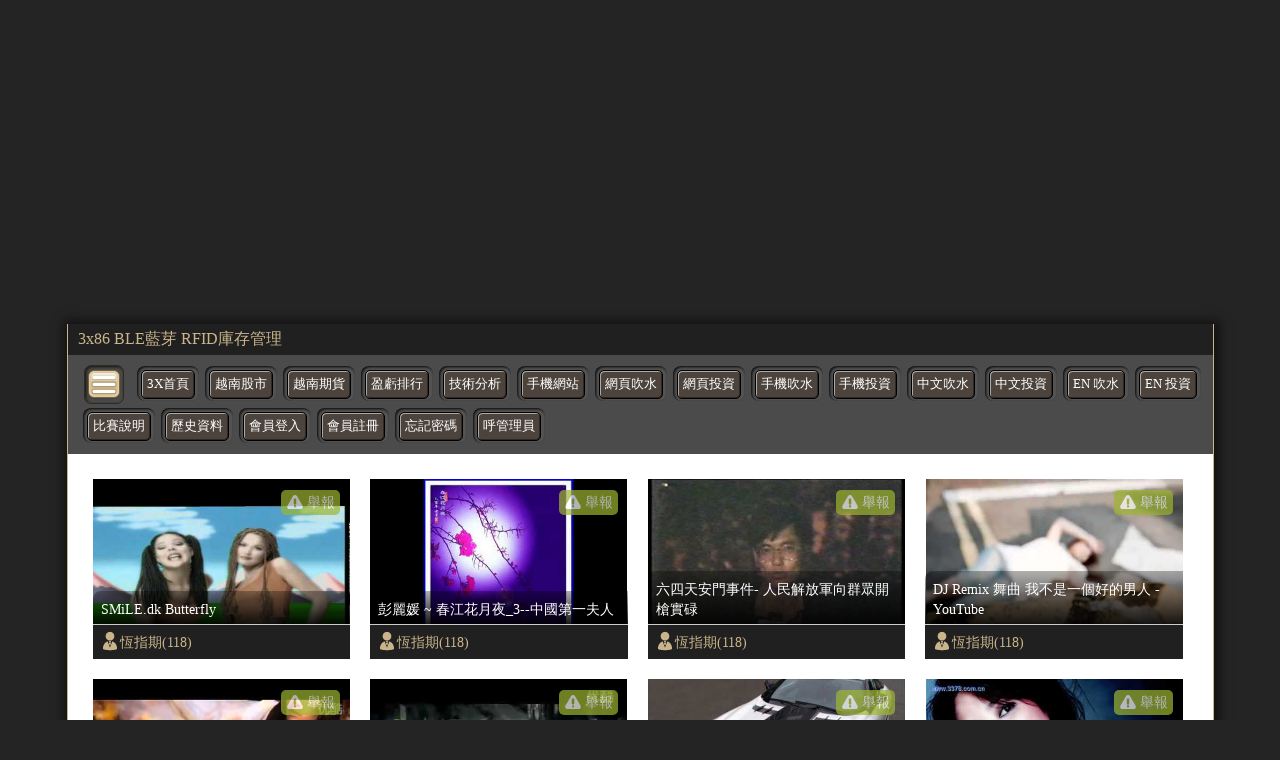

--- FILE ---
content_type: text/html; charset=UTF-8
request_url: http://tube.3x86.com/index.php?uid=9840
body_size: 13230
content:
<!doctype html><html ⚡><head><meta charset="utf-8" /><meta name="viewport" content="width=device-width,minimum-scale=1,initial-scale=1" /><script async src="https://cdn.ampproject.org/v0.js"></script><script async custom-element="amp-youtube" src="https://cdn.ampproject.org/v0/amp-youtube-0.1.js"></script><script async custom-element="amp-iframe" src="https://cdn.ampproject.org/v0/amp-iframe-0.1.js"></script><script custom-element="amp-form" src="https://cdn.ampproject.org/v0/amp-form-0.1.js" async></script><script async custom-template="amp-mustache" src="https://cdn.ampproject.org/v0/amp-mustache-0.2.js"></script><title>期貨指數報價,交易所股市實時同步資訊</title><meta name="title" content="3x期指報價,交易所股市實時同步資訊" /><meta name="description" content="美國道瓊期指，紐約黃金期貨，紐約輕原油期貨，台指期" /><meta name="keyword" content="hang seng stock index futures" /><meta property="og:title" content="3x期指報價,交易所股市實時同步資訊" /><meta property="og:type" content="website"/><meta property="og:image:width" content="512" /><meta property="og:image:height" content="512" /><meta itemprop="name" content="期貨指數報價,交易所股市實時同步資訊"><meta itemprop="image" content="https://www.3x.com.tw/3x_social.jpg"><meta itemprop="description" content="美國道瓊期指，紐約黃金期貨，紐約輕原油期貨，台指期"><meta property="article:published_time" content="2021-01-18T10:33:39+08:00" /><meta property="al:web:should_fallback" content="true" /><meta property="al:web:url" content="https://www.3x.com.tw/" /><meta http-equiv="x-dns-prefetch-control" content="on"><link rel="shortcut icon" href="/favicon.ico" ><meta name="robots" content="index,follow" /><meta name="author" content="3x">
	<script type="application/ld+json">
    {
      "@context": "https://schema.org",
      "@type": "NewsArticle",
      "mainEntityOfPage": {
        "@type": "WebPage",
        "@id": "https://www.3x.com.tw/"
      },
      "headline": "3x期指報價,交易所股市實時同步資訊",
      "image": [
        "https://www.3x.com.tw/3x_social.jpg"
       ],
      "datePublished": "2026-01-31T08:00:00+08:00",
      "dateModified": "2026-01-31T08:00:00+08:00",
      "author": {
        "@type": "Person",
        "name": "3x"
      },
       "publisher": {
        "@type": "Organization",
        "name": "3x期指報價,交易所股市實時同步資訊",
        "logo": {
          "@type": "ImageObject",
          "url": "https://www.3x.com.tw/favicon.ico"
        }
      }
    }
    </script>
	

	<link rel="canonical" href="https://tube.3x86.com/" /> 
<link rel="shortcut icon" href="favicon.ico" >
<link rel="bookmark icon" href="//tube.3x86.com/favicon.ico">
<style amp-custom> 
BODY{ background:#242424; padding:0; margin:0;}



/* -- 抬頭 -- */
.x3_media_zone{ max-width:1145px; font-family:微軟正黑體; border-right:solid 1px #cab48b; border-left:solid 1px #cab48b; 
background:#fff; padding:0; margin:0 auto 0 auto; box-shadow:1px 1px 10px 5px rgba(0,0,0,.5)}



/* -- 走馬燈 -- */
.x3_top_marquee{ width:100%; background:#202020; padding:5px 10px; margin:0; box-sizing:border-box;}
.x3_top_marquee a{ text-decoration:none; color:#cab48b; transition:0.4s;}
.x3_top_marquee a:hover{ color:#fff; }



/* -- 上列功能表 -- */
.x3_media_selbar{ width:100%; background:#4b4b4b; padding:15px 5px 0 15px; margin:0; box-sizing:border-box;}

.x3_media_phonesel{ display:inline-block; width:38px; height:37px; border-radius:7px; border:solid 1px #32281d;
background:url(images/3x_sel_bbt.png) no-repeat 0px 1px;  padding:0; margin:-5px 3px 0 1px; 
box-shadow:inset 1px 1px 3px rgba(0,0,0,.8); vertical-align:top;}

.x3_media_selbar ul{ list-style:none; padding:0; margin:10px 0 0 6px;}
.x3_media_selbar ul li{ display:inline-table; list-style:none; padding:0; margin:0 2px 13px 0;}
.x3_media_selbar ul li span{ border-radius:8px; background:#545454; padding:8px 4px 10px 4px; margin:0; box-shadow:inset 1px 1px 3px rgba(0,0,0,1);}
.x3_media_selbar ul li a{ width:; display:inline-block; text-align:center; font-size:.8em; text-decoration:none; border:solid 1px #000; border-radius:5px; color:#fff; 
background:#4c433c; padding:5px; margin:0; transition:0.4s; box-shadow:inset 1px 1px 0 #adaaa5, inset -1px -1px 0 #302824; position:relative;}
.x3_media_selbar ul li a:hover{ border:solid 1px #ffd863; color:#ffd863;}
.x3_media_selbar ul li span:hover{ background:#2e2e2e; box-shadow:inset 1px 1px 1px #7f6104;}



x3_mov_txtbar_btn { font-size:.9em; border:none; border-radius:5px; color:#fff; 
background:url(images/deg.svg) no-repeat 3px 1px #9eb630; padding:3px 5px 3px 26px; margin:0; 
position:absolute; top:-135px; right:10px; transition:0.4s; opacity:.7;}

/* -- 影片內容 -- */
.x3_media_view_zone{ width:100%; padding:25px 0px 0px 25px; margin:0; box-sizing:border-box;}
.x3_media_view_zone ul{ display:flex; flex-wrap:wrap; justify-content:flex-start;
padding:0; margin:0;}
.x3_media_view_zone ul li{ width:23%; height:180px; padding:0; margin:0 20px 20px 0; overflow:hidden;}
.x3_media_view_zone ul li:nth-child(4n){ margin:0 0 20px 0;} 

.x3_mov_box{ position:relative;}

.x3_mov_txtbar{ width:100%; height:34px; line-height:34px; border-top:solid 1px #ccc;  
background:#202020; position:absolute; bottom:0; left:0;}

.x3_mov_txtbar button{ font-size:.9em; border:none; border-radius:5px; color:#fff; 
background:url(images/deg.svg) no-repeat 3px 1px #9eb630; padding:3px 5px 3px 26px; margin:0; 
position:absolute; top:-135px; right:10px; transition:0.4s; opacity:.7;}
.x3_mov_txtbar button:hover{ background:url(images/deg.svg) no-repeat 4px 1px #9eb630; opacity:1;}
.x3_mov_txtbar button span:{ display:block; line-height:20px;}

.x3_mov_txtbar a{ text-decoration:none; font-size:.9em; color:#cab48b; 
background:url(images/man.svg) no-repeat 1px 5px; padding:0 0 0 22px; margin:0; 
transition:0.4s; position:absolute; top:0; left:5px;}
.x3_mov_txtbar a:hover{ color:#fff; background:url(images/man_w.svg) no-repeat 3px 5px;}

.x3_mov_titl{ width:100%; border-radius:8px 8px 0 0;
background: -moz-linear-gradient(top,  rgba(0,0,0,0.3) 0%, rgba(0,0,0,0.9) 100%);
background: -webkit-linear-gradient(top,  rgba(0,0,0,0.3) 0%,rgba(0,0,0,0.9) 100%);
background: linear-gradient(to bottom,  rgba(0,0,0,0.3) 0%,rgba(0,0,0,0.9) 100%);
filter: progid:DXImageTransform.Microsoft.gradient( startColorstr='#4d000000', endColorstr='#e6000000',GradientType=0 );
padding:8px 8px 5px 8px;
position:absolute; bottom:35px; left:0;}
.x3_mov_titl a{ display:block; width:95%; max-height:40px; text-decoration:none; line-height:20px; font-size:.9em; color:#fff; 
padding:0; margin:0; overflow:hidden; word-wrap:break-word;
word-break:normal; transition:0.4s;}
.x3_mov_titl a:hover{ color:#cab48b;}

.x3_mov_pix{ display:flex; justify-content:center; align-items:center; width:100%; height:auto;}
.x3_mov_pix img{ width:100%; }
.x3_mov_pix amp-img{ width:100%; }
.x3_mov_pix amp-img img{ width:100%; }


/* -- 頁面 -- */
.x3_media_nober{ width:100%; text-align:center; background:#202020; padding:8px 10px; box-sizing:border-box;}
.x3_media_nober ul{ list-style:none; padding:0; margin:0; }
.x3_media_nober ul li{ display:inline-table; color:#ccc; padding:0; margin:0 2px;}
.x3_media_nober ul li a{ display:block; text-decoration:none; font-size:1.2em; 
border:solid 1px #383838; border-radius:5px; color:#fff; background:#000; padding:0 10px 5px 10px; margin:0; transition:0.4s;}
.x3_media_nober ul li a:hover{ text-shadow:1px 1px 0 #efdfc2;  border:solid 1px #696969; color:#000; 
background:#cab48b; box-shadow:inset 1px 1px 3px rgba(0,0,0,.5);}



/* -- 置底資訊 -- */
.x3_media_footer{ width:100%; height:38px; line-height:38px; text-align:center; 
font-size:1.1em; font-weight:bold; background:#000; color:#cab48b; box-sizing:border-box;}



/* -- 內頁 -- */
.x3_media_databar{ display:flex; width:100%; height:36px; line-height:36px;
	border-top:solid 1px rgb(202, 180, 139); border-bottom:solid 1px rgb(202, 180, 139); 
	background:url(images/sec_line_bk.svg ); padding:0 20px; margin:0 auto; box-sizing:border-box;}

.x3_med_more{ display:block; text-decoration:none; font-size:.9em; text-shadow:1px 1px 0 #fff; color:#ae9059; 
	background:url(images/home.svg) no-repeat 0 center; padding:0 0 0 26px; transition:0.4s;}
.x3_med_more:hover{ text-shadow:1px 1px 0 #fff; color:#ea0000; background:url(images/home_r.svg) no-repeat 5px center;}

.x3_med_arrow{ width:12px; height:36px; background:url(images/path-arrow.svg) no-repeat; 
	background-size:95%; padding:0; margin:0 20px;}

.x3_med_pop{ font-size:.9em; text-shadow:1px 1px 0 #fff; color:#ae9059; 
	background:url(images/man.svg) no-repeat 0 center; background-size:13%; padding:0 0 0 22px; margin:0 20px 0 0;}

.x3_med_view{ font-size:.9em; text-shadow:1px 1px 0 #fff; color:#ae9059; 
	background:url(images/eye.svg) no-repeat 0  55%; background-size:19%; padding:0 0 0 22px; margin:0 15px 0 0;}

.x3_med_go,
.x3_med_fb{ padding:0; margin:7px 15px 0 0;}


.x3_media_ins_zone{ display:flex; justify-content:space-between; width:100%; height:auto; 
	background:#fff; padding:20px 20px 0 20px; margin:0 auto; box-sizing:border-box;}



/* -- 內頁左側 -- */
.x3_media_ins_left{ width:calc(70% - 20px); height:auto; background:#fff; padding:0 0 15px 0; margin:0;}
.x3_media_ins_left h3{ font-size:1.5em; font-weight:bold; color:#666; padding:0 0 20px 0; margin:0;}

.x3_media_ins_video{ width:100%; height:auto; padding:0; margin:0;}
.x3_media_ins_video iframe{ width:100%; height:450px; padding:0; margin:0;}

.x3_media_videotxt{ width:100%; font-size:1em; color:#999; padding:5px 0 0 5px; margin:0; box-sizing:border-box;}


/* -- 內頁右側 -- */
.x3_media_ins_right{ width:30%; height:auto; padding:0 0 0 0; margin:0;}

.x3_media_right_title{ font-size:1.2em; font-weight:bold; border-radius:15px 0 0 0; border-bottom:solid 2px #e9dec8; color:#fff; 
	background:#b69e74; padding:5px 10px; margin:0 0 5px 0;}


/* -- 內頁右側影片區 -- */
.x3_media_right_datas{ width:100%; padding:0; margin:0; box-sizing:border-box;}

.x3_media_rig_mobox{ display:flex; justify-content:space-between; align-items:flex-start; width:100%; 
	padding:0; margin:0 0 5px 0; overflow:hidden; box-sizing:border-box; transition:0.4s;}

.x3_media_rig_mobox:hover{ background:#f4f2ed;}

.x3_media_rig_mopix{ width:40%; height:96px; background:#000; padding:0; margin:0; box-sizing:border-box; overflow:hidden;}
.x3_media_rig_mopix a{ width:100%;}
.x3_media_rig_mopix a img{ width:100%; height:auto;}

.x3_media_rig_motxt{ width:60%; height:96px; font-size:.5em; padding:0 0 0 5px; margin:0; box-sizing:border-box; overflow:hidden;}
.x3_media_rig_motxt a{ width:100%; text-decoration:none; font-weight:bold; color:#e8880a;}
.x3_media_rig_motxt p{ width:100%;}
.x3_media_rig_motxt p a{ width:100%; font-weight:normal; color:#999;}

.x3_media_rig_mobox_line{ width:100%; height:1px; border-bottom:solid 1px #e9dec8; padding:0; margin:0 0 10px 0;}


.x3_media_right_dobbt{ width:100%; text-align:right; padding:10px; margin:10px 0 0 0; box-sizing:border-box;}
.x3_media_right_dobbt a{ text-decoration:none; font-size:1.1em; font-weight:bold; 
	border:solid 2px #776139; border-radius:10px; color:#fff; 
	background:#b69e74; padding:4px 15px; transition:0.4s; position:relative;}
.x3_media_right_dobbt a:before{ display:block; content:""; width:96%; height:20px; border-radius:7px; 
background: -moz-linear-gradient(top,  rgba(255,255,255,0.5) 0%, rgba(255,255,255,0) 100%);
background: -webkit-linear-gradient(top,  rgba(255,255,255,0.5) 0%,rgba(255,255,255,0) 100%);
background: linear-gradient(to bottom,  rgba(255,255,255,0.5) 0%,rgba(255,255,255,0) 100%);
filter: progid:DXImageTransform.Microsoft.gradient( startColorstr='#80ffffff', endColorstr='#00ffffff',GradientType=0 );
 position:absolute; top:2px; left:2px; transition:0.4s;}

.x3_media_right_dobbt a:hover{ border:solid 2px #f0debc; background:#e8880a; box-shadow:inset 1px 1px 5px rgba(0,0,0,.3);}
.x3_media_right_dobbt a:hover:before{
background: -moz-linear-gradient(top,  rgba(255,255,255,0) 0%, rgba(255,255,255,0.3) 100%);
background: -webkit-linear-gradient(top,  rgba(255,255,255,0) 0%,rgba(255,255,255,0.3) 100%);
background: linear-gradient(to bottom,  rgba(255,255,255,0) 0%,rgba(255,255,255,0.3) 100%);
filter: progid:DXImageTransform.Microsoft.gradient( startColorstr='#00ffffff', endColorstr='#4dffffff',GradientType=0 );
top:8px; left:2px;}








/* -- 內頁底 廣告區 -- */
.x3_media_adzone{ width:100%; height:auto; padding:0; margin:0 auto;}
.x3_media_adzone ul{ list-style:none; padding:0; margin:0;}
.x3_media_adzone ul li{ align-items:flex-start; justify-content:flex-start; flex-wrap:wrap;
 width:100%; border-bottom:solid 1px #b7a481; background:#ede2ce; padding:5px 10px; margin:0; box-sizing:border-box;}
.x3_media_adzone ul li:nth-child(odd){ background:#f5f1e9;}
.x3_media_adzone ul li:last-child{ border-bottom:none;}
.x3_media_adzone ul li a{ text-decoration:none;}
.x3_media_adtitle{ max-height:16px; font-size:.8em; font-weight:bold; padding:0; margin:0; overflow:hidden;}
.x3_media_adtitle a{ text-shadow:1px 1px 0 #f5f2ec; color:#776139; transition:0.4s;}
.x3_media_adtitle a:hover{ color:#931f00;}
.x3_media_admain{ height:16px; font-size:.5em; color:#888; padding:0; margin:0; overflow:hidden;}









@media (max-width: 1024px) {
/* -- 影片內容 -- */
.x3_media_view_zone ul li{ height:165px;}
.x3_mov_txtbar button{ top:-123px; right:10px;}

/* -- 內頁右側影片區 -- */
.x3_media_rig_mopix{ height:110px;}
.x3_media_rig_motxt{ height:110px;}
}


@media (max-width: 768px) {
/* -- 影片內容 -- */
.x3_media_view_zone ul li{ width:30%; height:165px; padding:0; margin:0 24px 24px 0;}
.x3_media_view_zone ul li:nth-child(4n){ margin:0 24px 24px 0;} 
.x3_media_view_zone ul li:nth-child(3n){ margin:0 0px 24px 0;} 

/* -- 內頁左側 -- */
.x3_media_ins_video iframe{ height:350px;}
.x3_media_videotxt{ width:100%; padding:0 10px; margin:0;}

/* -- 內頁右側影片區 -- */
.x3_media_rig_mopix{ height:90px;}
.x3_media_rig_motxt{ height:90px;}
}


@media (max-width: 414px) {
/* -- 影片內容 -- */
.x3_media_view_zone{ padding:10px 0px 0px 10px;}
.x3_media_view_zone ul li{ width:47%; height:140px; padding:0; margin:0 12px 12px 0;}
.x3_media_view_zone ul li:nth-child(4n){ margin:0 12px 12px 0;} 
.x3_media_view_zone ul li:nth-child(3n){ margin:0 12px 12px 0;} 
.x3_media_view_zone ul li:nth-child(2n){ margin:0 0px 12px 0;} 

.x3_mov_txtbar button{ width:15px; height:26px; top:-98px; right:10px;}
.x3_mov_txtbar button span{ display:none;}

.x3_media_nober .x_nobbe{ display:none;}

.x3_media_footer{ font-size:.8em; font-weight:normal;}


/* -- 內頁 -- */
.x3_media_databar{ flex-wrap:wrap; height:auto; line-height:20px;padding:5px 10px;}
.x3_med_more{ display:block; padding:0 0 0 20px; margin:0 15px 0 0;}
.x3_med_more span{}
.x3_med_arrow{ display:none;}
.x3_med_pop{ background-size:18%; padding:0 0 0 20px; margin:0 15px 0 0;}
.x3_med_pop span{ display:none;}
.x3_med_view{ background-size:18%; padding:0 0 0 20px; margin:0 15px 0 0;}
.x3_med_view span{}

.x3_med_go,
.x3_med_fb{ padding:0; margin:7px 15px 0 0;}





.x3_media_ins_zone{ display:block; padding:0;}
/* -- 內頁左側 -- */
.x3_media_ins_left{ width:100%;}
.x3_media_ins_left h3{ line-height:28px; padding:10px; margin:0 0 5px 0;}
.x3_media_ins_video iframe{ height:250px;}

/* -- 內頁右側 -- */
.x3_media_ins_right{ width:100%;}

/* -- 內頁右側影片區 -- */
.x3_media_rig_mopix{ height:125px;}
.x3_media_rig_motxt{ height:125px; padding:0 10px}
}


@media (max-width: 375px) {
.x3_media_view_zone ul li{ height:135px;}

.x3_mov_txtbar button{ top:-90px; right:10px;}

/* -- 內頁右側影片區 -- */
.x3_media_rig_mopix{ height:100px;}
.x3_media_rig_motxt{ height:100px;}
}


@media (max-width: 320px) {
.x3_media_view_zone ul li{ height:115px;}

.x3_mov_txtbar button{ top:-75px; right:10px; z-index:999;}



}












  

.m_amp_submit { font-size:.9em; border:none; border-radius:5px; color:#fff; 
background:url(images/deg.svg) no-repeat 3px 1px #9eb630; padding:3px 5px 3px 26px; margin:0; 
position:absolute; top:-135px; right:10px; transition:0.4s; opacity:.7;}
</style> 
	<style amp-boilerplate>
body{-webkit-animation:-amp-start 8s steps(1,end) 0s 1 normal both;-moz-animation:-amp-start 8s steps(1,end) 0s 1 normal both;-ms-animation:-amp-start 8s steps(1,end) 0s 1 normal both;animation:-amp-start 8s steps(1,end) 0s 1 normal both}@-webkit-keyframes -amp-start{from{visibility:hidden}to{visibility:visible}}@-moz-keyframes -amp-start{from{visibility:hidden}to{visibility:visible}}@-ms-keyframes -amp-start{from{visibility:hidden}to{visibility:visible}}@-o-keyframes -amp-start{from{visibility:hidden}to{visibility:visible}}@keyframes -amp-start{from{visibility:hidden}to{visibility:visible}}</style><noscript><style amp-boilerplate>body{-webkit-animation:none;-moz-animation:none;-ms-animation:none;animation:none}</style></noscript></head><!-- Jquery js -->

<!-- <script async custom-element="amp-script" src="https://cdn.ampproject.org/v0/amp-script-0.1.js"></script> -->







<!-- 
<script>
console.log('load.............');
$(function(){
	$("img").each(function(){
	  console.log('load');
	}) 
})
</script>
 -->

 <style amp-custom>
  amp-img > div[fallback] {
    display: flex;
    align-items: center;
    justify-content: center;
    background: #f2f2f2;
    border: solid 1px #ccc;
  }
</style>

<body>




<div id="removetop" ></div>







<div class="google_ad_zone" align="center" style='max-width:1145px;margin:0 auto;'>
    <amp-ad width="100vw" height="320"
     type="adsense"
     data-ad-client="ca-pub-8844040839349699"
     data-ad-slot="5181376007"
     data-auto-format="mcrspv"
     data-full-width="">
  <div overflow=""></div>
</amp-ad>
</div> 
<div class="x3_media_zone">

        <div class="x3_top_marquee">
            <a href="https://play.google.com/store/apps/details?id=com.n200f5.browsern200&hl=zh-TW">
                3x86 BLE藍芽 RFID庫存管理
            </a>
        </div>

        <div class="x_linere_bar"></div>
    
        
		<div class='x3_sel_bar x3_media_selbar'>
			<div role='bytton' tabindex='0' style='display:inline' on='tap:ul_x3_sel_bar.toggleVisibility'><a class='x3_top_select x3_media_phonesel' ></a></div>
			<ul id='ul_x3_sel_bar' style='display:inline'>
				<li><span><a href='https://www.3x.com.tw/'>3X首頁</a></span></li>
				<li><span><a href='https://vn.3x86.com/'>越南股市</a></span></li>
				<li><span><a href='https://vn.3x86.com/index_future.php'>越南期貨</a></span></li>
				<li><span><a href='https://www.3x.com.tw/fgame/account/ranking.php' target='_blank'>盈虧排行</a></span></li>
				<li><span><a href='https://www.3x.com.tw/daily/' target='_blank'>技術分析</a></span></li>
				<li><span><a href='https://m.3x.com.tw/app_home.php'>手機網站</a></span></li>
				<li><span><a href='https://www.3x.com.tw/'>網頁吹水</a></span></li>
				<li><span><a href='https://www.3x.com.tw/?room=talk'>網頁投資</a></span></li>
				<li><span><a href='https://realmarketquote.com/index_web_tomobile.php'>手機吹水</a></span></li>
				<li><span><a href='https://realmarketquote.com/index_web_tomobile.php?3x'>手機投資</a></span></li>
				<li><span><a href='https://realmarketquote.com/index_flash_c.php'>中文吹水</a></span></li>
				<li><span><a href='https://realmarketquote.com/index_flash_c.php?3x'>中文投資</a></span></li>
				<li><span><a href='https://realmarketquote.com/index_flash_e.php'>EN 吹水</a></span></li>
				<li><span><a href='https://realmarketquote.com/index_flash_e.php?3x'>EN 投資</a></span></li>
				<li><span><a href='https://www.3x.com.tw/fgame/' target='_blank'>比賽說明</a></span></li>
				<li><span><a href='https://www.3x.com.tw/FRAME/DataBank' target='_blank'>歷史資料</a></span></li> 				
				<li><span><a href='https://www.3x.com.tw/fgame/member/login.php?return=https://tube.3x86.com'>會員登入</a></span></li>
				<li><span><a href='https://www.3x.com.tw/fgame/register/register.php'>會員註冊</a></span></li>
				<li><span><a href='https://www.3x.com.tw/fgame/member/forget.php'>忘記密碼</a></span></li>			
				<li><span><a href='https://www.3x.com.tw/webchat/' target='_blank'>呼管理員</a></span></li>
		  </ul>
		</div>


	
<!-- 


<amp-script layout="container" script="reportS" style="opacity:1"> -->


        <div class="x3_media_view_zone">
            <ul id="productList" class="">  
				
				
			
				<li class="x3_mov_box"><a class="x3_mov_pix"  target="_blank" href="detail.php?id=1706"><amp-img src="https://i.ytimg.com/vi/B_qwUS8Uqjg/hqdefault.jpg" width="257" height="200"><div fallback>offline</div></amp-img></a><div class="x3_mov_txtbar" >
						<form method="post" action-xhr="report.php" target="_top" >
							<input type="hidden" name="id" value="1706" >
							<input type="submit" class="m_amp_submit"  value="舉報" >
							<div submit-success style="color:#FF0000;position:absolute;top:-105px;left:61px;background:#CCC;padding:0 1em">
								<template type="amp-mustache">
								   <h3>舉報成功 !!</h3>
								</template>
						    </div>
						    <div submit-error style="color:#FF0000;position:absolute;top:-105px;left:61px;background:#CCC;padding:0 1em">
								<template type="amp-mustache">
									<h3>舉報失敗 !!</h3>								  
								</template>
							</div>
						</form>
						<a href="index.php?uid=1706">恆指期(118)</a></div><div class="x3_mov_titl"><a title="SMiLE.dk Butterfly" href="detail.php?id=1706">SMiLE.dk Butterfly</a></div></li><li class="x3_mov_box"><a class="x3_mov_pix"  target="_blank" href="detail.php?id=688"><amp-img src="//i1.ytimg.com/vi/k-0B54LMy94/hqdefault.jpg" width="257" height="200"><div fallback>offline</div></amp-img></a><div class="x3_mov_txtbar" >
						<form method="post" action-xhr="report.php" target="_top" >
							<input type="hidden" name="id" value="688" >
							<input type="submit" class="m_amp_submit"  value="舉報" >
							<div submit-success style="color:#FF0000;position:absolute;top:-105px;left:61px;background:#CCC;padding:0 1em">
								<template type="amp-mustache">
								   <h3>舉報成功 !!</h3>
								</template>
						    </div>
						    <div submit-error style="color:#FF0000;position:absolute;top:-105px;left:61px;background:#CCC;padding:0 1em">
								<template type="amp-mustache">
									<h3>舉報失敗 !!</h3>								  
								</template>
							</div>
						</form>
						<a href="index.php?uid=688">恆指期(118)</a></div><div class="x3_mov_titl"><a title="彭麗媛 ~ 春江花月夜_3--中國第一夫人" href="detail.php?id=688">彭麗媛 ~ 春江花月夜_3--中國第一夫人</a></div></li><li class="x3_mov_box"><a class="x3_mov_pix"  target="_blank" href="detail.php?id=8070"><amp-img src="https://i1.ytimg.com/vi/dePkDe74KTE/hqdefault.jpg" width="257" height="200"><div fallback>offline</div></amp-img></a><div class="x3_mov_txtbar" >
						<form method="post" action-xhr="report.php" target="_top" >
							<input type="hidden" name="id" value="8070" >
							<input type="submit" class="m_amp_submit"  value="舉報" >
							<div submit-success style="color:#FF0000;position:absolute;top:-105px;left:61px;background:#CCC;padding:0 1em">
								<template type="amp-mustache">
								   <h3>舉報成功 !!</h3>
								</template>
						    </div>
						    <div submit-error style="color:#FF0000;position:absolute;top:-105px;left:61px;background:#CCC;padding:0 1em">
								<template type="amp-mustache">
									<h3>舉報失敗 !!</h3>								  
								</template>
							</div>
						</form>
						<a href="index.php?uid=8070">恆指期(118)</a></div><div class="x3_mov_titl"><a title="六四天安門事件- 人民解放軍向群眾開槍實碌" href="detail.php?id=8070">六四天安門事件- 人民解放軍向群眾開槍實碌</a></div></li><li class="x3_mov_box"><a class="x3_mov_pix"  target="_blank" href="detail.php?id=826"><amp-img src="//i1.ytimg.com/vi/RDZf5QGiVVQ/hqdefault.jpg" width="257" height="200"><div fallback>offline</div></amp-img></a><div class="x3_mov_txtbar" >
						<form method="post" action-xhr="report.php" target="_top" >
							<input type="hidden" name="id" value="826" >
							<input type="submit" class="m_amp_submit"  value="舉報" >
							<div submit-success style="color:#FF0000;position:absolute;top:-105px;left:61px;background:#CCC;padding:0 1em">
								<template type="amp-mustache">
								   <h3>舉報成功 !!</h3>
								</template>
						    </div>
						    <div submit-error style="color:#FF0000;position:absolute;top:-105px;left:61px;background:#CCC;padding:0 1em">
								<template type="amp-mustache">
									<h3>舉報失敗 !!</h3>								  
								</template>
							</div>
						</form>
						<a href="index.php?uid=826">恆指期(118)</a></div><div class="x3_mov_titl"><a title="DJ Remix 舞曲 我不是一個好的男人 - YouTube" href="detail.php?id=826">DJ Remix 舞曲 我不是一個好的男人 - YouTube</a></div></li><li class="x3_mov_box"><a class="x3_mov_pix"  target="_blank" href="detail.php?id=3041"><amp-img src="https://i.ytimg.com/vi/2H5QpvacjIM/hqdefault.jpg" width="257" height="200"><div fallback>offline</div></amp-img></a><div class="x3_mov_txtbar" >
						<form method="post" action-xhr="report.php" target="_top" >
							<input type="hidden" name="id" value="3041" >
							<input type="submit" class="m_amp_submit"  value="舉報" >
							<div submit-success style="color:#FF0000;position:absolute;top:-105px;left:61px;background:#CCC;padding:0 1em">
								<template type="amp-mustache">
								   <h3>舉報成功 !!</h3>
								</template>
						    </div>
						    <div submit-error style="color:#FF0000;position:absolute;top:-105px;left:61px;background:#CCC;padding:0 1em">
								<template type="amp-mustache">
									<h3>舉報失敗 !!</h3>								  
								</template>
							</div>
						</form>
						<a href="index.php?uid=3041">恆指期(118)</a></div><div class="x3_mov_titl"><a title="沧海一声笑 --最强女声董贞版 Chinese song music" href="detail.php?id=3041">沧海一声笑 --最强女声董贞版 Chinese song music</a></div></li><li class="x3_mov_box"><a class="x3_mov_pix"  target="_blank" href="detail.php?id=10303"><amp-img src="https://i.ytimg.com/vi/WmgYUHbUDMQ/hqdefault.jpg" width="257" height="200"><div fallback>offline</div></amp-img></a><div class="x3_mov_txtbar" >
						<form method="post" action-xhr="report.php" target="_top" >
							<input type="hidden" name="id" value="10303" >
							<input type="submit" class="m_amp_submit"  value="舉報" >
							<div submit-success style="color:#FF0000;position:absolute;top:-105px;left:61px;background:#CCC;padding:0 1em">
								<template type="amp-mustache">
								   <h3>舉報成功 !!</h3>
								</template>
						    </div>
						    <div submit-error style="color:#FF0000;position:absolute;top:-105px;left:61px;background:#CCC;padding:0 1em">
								<template type="amp-mustache">
									<h3>舉報失敗 !!</h3>								  
								</template>
							</div>
						</form>
						<a href="index.php?uid=10303">恆指期(118)</a></div><div class="x3_mov_titl"><a title="走天涯 -- 降央卓玛" href="detail.php?id=10303">走天涯 -- 降央卓玛</a></div></li><li class="x3_mov_box"><a class="x3_mov_pix"  target="_blank" href="detail.php?id=130"><amp-img src="https://i.ytimg.com/vi/X1C-_cwy8tI/hqdefault.jpg" width="257" height="200"><div fallback>offline</div></amp-img></a><div class="x3_mov_txtbar" >
						<form method="post" action-xhr="report.php" target="_top" >
							<input type="hidden" name="id" value="130" >
							<input type="submit" class="m_amp_submit"  value="舉報" >
							<div submit-success style="color:#FF0000;position:absolute;top:-105px;left:61px;background:#CCC;padding:0 1em">
								<template type="amp-mustache">
								   <h3>舉報成功 !!</h3>
								</template>
						    </div>
						    <div submit-error style="color:#FF0000;position:absolute;top:-105px;left:61px;background:#CCC;padding:0 1em">
								<template type="amp-mustache">
									<h3>舉報失敗 !!</h3>								  
								</template>
							</div>
						</form>
						<a href="index.php?uid=130">恆指期(118)</a></div><div class="x3_mov_titl"><a title="香水有毒 舞曲版!!" href="detail.php?id=130">香水有毒 舞曲版!!</a></div></li><li class="x3_mov_box"><a class="x3_mov_pix"  target="_blank" href="detail.php?id=9952"><amp-img src="//i.ytimg.com/vi/7e3oHc8Ih8s/hqdefault.jpg" width="257" height="200"><div fallback>offline</div></amp-img></a><div class="x3_mov_txtbar" >
						<form method="post" action-xhr="report.php" target="_top" >
							<input type="hidden" name="id" value="9952" >
							<input type="submit" class="m_amp_submit"  value="舉報" >
							<div submit-success style="color:#FF0000;position:absolute;top:-105px;left:61px;background:#CCC;padding:0 1em">
								<template type="amp-mustache">
								   <h3>舉報成功 !!</h3>
								</template>
						    </div>
						    <div submit-error style="color:#FF0000;position:absolute;top:-105px;left:61px;background:#CCC;padding:0 1em">
								<template type="amp-mustache">
									<h3>舉報失敗 !!</h3>								  
								</template>
							</div>
						</form>
						<a href="index.php?uid=9952">恆指期(118)</a></div><div class="x3_mov_titl"><a title="Chinese DJ &amp; Korean song! 眉飞色舞DJ 李贞贤 [2009 xia0jieqq]" href="detail.php?id=9952">Chinese DJ &amp; Korean song! 眉飞色舞DJ 李贞贤 [2009 xia0jieqq]</a></div></li><li class="x3_mov_box"><a class="x3_mov_pix"  target="_blank" href="detail.php?id=871"><amp-img src="https://i.ytimg.com/vi/o-kQnUYLQTU/hqdefault.jpg" width="257" height="200"><div fallback>offline</div></amp-img></a><div class="x3_mov_txtbar" >
						<form method="post" action-xhr="report.php" target="_top" >
							<input type="hidden" name="id" value="871" >
							<input type="submit" class="m_amp_submit"  value="舉報" >
							<div submit-success style="color:#FF0000;position:absolute;top:-105px;left:61px;background:#CCC;padding:0 1em">
								<template type="amp-mustache">
								   <h3>舉報成功 !!</h3>
								</template>
						    </div>
						    <div submit-error style="color:#FF0000;position:absolute;top:-105px;left:61px;background:#CCC;padding:0 1em">
								<template type="amp-mustache">
									<h3>舉報失敗 !!</h3>								  
								</template>
							</div>
						</form>
						<a href="index.php?uid=871">恆指期(118)</a></div><div class="x3_mov_titl"><a title="中国人民解放军——苏维埃进行曲配乐.mp4" href="detail.php?id=871">中国人民解放军——苏维埃进行曲配乐.mp4</a></div></li><li class="x3_mov_box"><a class="x3_mov_pix"  target="_blank" href="detail.php?id=8034"><amp-img src="https://i1.ytimg.com/vi/yeHWTfA-dkw/maxresdefault.jpg" width="257" height="200"><div fallback>offline</div></amp-img></a><div class="x3_mov_txtbar" >
						<form method="post" action-xhr="report.php" target="_top" >
							<input type="hidden" name="id" value="8034" >
							<input type="submit" class="m_amp_submit"  value="舉報" >
							<div submit-success style="color:#FF0000;position:absolute;top:-105px;left:61px;background:#CCC;padding:0 1em">
								<template type="amp-mustache">
								   <h3>舉報成功 !!</h3>
								</template>
						    </div>
						    <div submit-error style="color:#FF0000;position:absolute;top:-105px;left:61px;background:#CCC;padding:0 1em">
								<template type="amp-mustache">
									<h3>舉報失敗 !!</h3>								  
								</template>
							</div>
						</form>
						<a href="index.php?uid=8034">恆指期(118)</a></div><div class="x3_mov_titl"><a title="吳莫愁 無所不在 官方版" href="detail.php?id=8034">吳莫愁 無所不在 官方版</a></div></li><li class="x3_mov_box"><a class="x3_mov_pix"  target="_blank" href="detail.php?id=8069"><amp-img src="https://i1.ytimg.com/vi/rjz-6EdjPi8/hqdefault.jpg" width="257" height="200"><div fallback>offline</div></amp-img></a><div class="x3_mov_txtbar" >
						<form method="post" action-xhr="report.php" target="_top" >
							<input type="hidden" name="id" value="8069" >
							<input type="submit" class="m_amp_submit"  value="舉報" >
							<div submit-success style="color:#FF0000;position:absolute;top:-105px;left:61px;background:#CCC;padding:0 1em">
								<template type="amp-mustache">
								   <h3>舉報成功 !!</h3>
								</template>
						    </div>
						    <div submit-error style="color:#FF0000;position:absolute;top:-105px;left:61px;background:#CCC;padding:0 1em">
								<template type="amp-mustache">
									<h3>舉報失敗 !!</h3>								  
								</template>
							</div>
						</form>
						<a href="index.php?uid=8069">恆指期(118)</a></div><div class="x3_mov_titl"><a title="六四事件中歷史的空白 - 解放軍在凌晨4時至清晨7時清場的真實紀錄" href="detail.php?id=8069">六四事件中歷史的空白 - 解放軍在凌晨4時至清晨7時清場的真實紀錄</a></div></li><li class="x3_mov_box"><a class="x3_mov_pix"  target="_blank" href="detail.php?id=1653"><amp-img src="https://i1.ytimg.com/vi/qni16ebHQqA/hqdefault.jpg" width="257" height="200"><div fallback>offline</div></amp-img></a><div class="x3_mov_txtbar" >
						<form method="post" action-xhr="report.php" target="_top" >
							<input type="hidden" name="id" value="1653" >
							<input type="submit" class="m_amp_submit"  value="舉報" >
							<div submit-success style="color:#FF0000;position:absolute;top:-105px;left:61px;background:#CCC;padding:0 1em">
								<template type="amp-mustache">
								   <h3>舉報成功 !!</h3>
								</template>
						    </div>
						    <div submit-error style="color:#FF0000;position:absolute;top:-105px;left:61px;background:#CCC;padding:0 1em">
								<template type="amp-mustache">
									<h3>舉報失敗 !!</h3>								  
								</template>
							</div>
						</form>
						<a href="index.php?uid=1653">恆指期(118)</a></div><div class="x3_mov_titl"><a title="童麗 - 紅塵" href="detail.php?id=1653">童麗 - 紅塵</a></div></li><li class="x3_mov_box"><a class="x3_mov_pix"  target="_blank" href="detail.php?id=8475"><amp-img src="//i.ytimg.com/vi/CP6YxYpSUa0/hqdefault.jpg" width="257" height="200"><div fallback>offline</div></amp-img></a><div class="x3_mov_txtbar" >
						<form method="post" action-xhr="report.php" target="_top" >
							<input type="hidden" name="id" value="8475" >
							<input type="submit" class="m_amp_submit"  value="舉報" >
							<div submit-success style="color:#FF0000;position:absolute;top:-105px;left:61px;background:#CCC;padding:0 1em">
								<template type="amp-mustache">
								   <h3>舉報成功 !!</h3>
								</template>
						    </div>
						    <div submit-error style="color:#FF0000;position:absolute;top:-105px;left:61px;background:#CCC;padding:0 1em">
								<template type="amp-mustache">
									<h3>舉報失敗 !!</h3>								  
								</template>
							</div>
						</form>
						<a href="index.php?uid=8475">恆指期(118)</a></div><div class="x3_mov_titl"><a title="中国梦之声- 央吉玛《橄榄树》自己原创，送给全天下的妈妈。。。。超棒" href="detail.php?id=8475">中国梦之声- 央吉玛《橄榄树》自己原创，送给全天下的妈妈。。。。超棒</a></div></li><li class="x3_mov_box"><a class="x3_mov_pix"  target="_blank" href="detail.php?id=901"><amp-img src="https://i.ytimg.com/vi/M8dBM4OAMQM/hqdefault.jpg" width="257" height="200"><div fallback>offline</div></amp-img></a><div class="x3_mov_txtbar" >
						<form method="post" action-xhr="report.php" target="_top" >
							<input type="hidden" name="id" value="901" >
							<input type="submit" class="m_amp_submit"  value="舉報" >
							<div submit-success style="color:#FF0000;position:absolute;top:-105px;left:61px;background:#CCC;padding:0 1em">
								<template type="amp-mustache">
								   <h3>舉報成功 !!</h3>
								</template>
						    </div>
						    <div submit-error style="color:#FF0000;position:absolute;top:-105px;left:61px;background:#CCC;padding:0 1em">
								<template type="amp-mustache">
									<h3>舉報失敗 !!</h3>								  
								</template>
							</div>
						</form>
						<a href="index.php?uid=901">恆指期(118)</a></div><div class="x3_mov_titl"><a title="我是否也在你心中" href="detail.php?id=901">我是否也在你心中</a></div></li><li class="x3_mov_box"><a class="x3_mov_pix"  target="_blank" href="detail.php?id=9766"><amp-img src="https://i.ytimg.com/vi/0_BtpNHxSHU/hqdefault.jpg" width="257" height="200"><div fallback>offline</div></amp-img></a><div class="x3_mov_txtbar" >
						<form method="post" action-xhr="report.php" target="_top" >
							<input type="hidden" name="id" value="9766" >
							<input type="submit" class="m_amp_submit"  value="舉報" >
							<div submit-success style="color:#FF0000;position:absolute;top:-105px;left:61px;background:#CCC;padding:0 1em">
								<template type="amp-mustache">
								   <h3>舉報成功 !!</h3>
								</template>
						    </div>
						    <div submit-error style="color:#FF0000;position:absolute;top:-105px;left:61px;background:#CCC;padding:0 1em">
								<template type="amp-mustache">
									<h3>舉報失敗 !!</h3>								  
								</template>
							</div>
						</form>
						<a href="index.php?uid=9766">恆指期(118)</a></div><div class="x3_mov_titl"><a title="你是我的老大DJ舞曲版 2012" href="detail.php?id=9766">你是我的老大DJ舞曲版 2012</a></div></li><li class="x3_mov_box"><a class="x3_mov_pix"  target="_blank" href="detail.php?id=939"><amp-img src="//i1.ytimg.com/vi/rdd6f8C_IyE/hqdefault.jpg" width="257" height="200"><div fallback>offline</div></amp-img></a><div class="x3_mov_txtbar" >
						<form method="post" action-xhr="report.php" target="_top" >
							<input type="hidden" name="id" value="939" >
							<input type="submit" class="m_amp_submit"  value="舉報" >
							<div submit-success style="color:#FF0000;position:absolute;top:-105px;left:61px;background:#CCC;padding:0 1em">
								<template type="amp-mustache">
								   <h3>舉報成功 !!</h3>
								</template>
						    </div>
						    <div submit-error style="color:#FF0000;position:absolute;top:-105px;left:61px;background:#CCC;padding:0 1em">
								<template type="amp-mustache">
									<h3>舉報失敗 !!</h3>								  
								</template>
							</div>
						</form>
						<a href="index.php?uid=939">恆指期(118)</a></div><div class="x3_mov_titl"><a title="长相依 chang xiang yī - Together Forever - 童丽 Tong Li" href="detail.php?id=939">长相依 chang xiang yī - Together Forever - 童丽 Tong Li</a></div></li><li class="x3_mov_box"><a class="x3_mov_pix"  target="_blank" href="detail.php?id=2410"><amp-img src="https://i1.ytimg.com/vi/pM2w6MzMsac/hqdefault.jpg" width="257" height="200"><div fallback>offline</div></amp-img></a><div class="x3_mov_txtbar" >
						<form method="post" action-xhr="report.php" target="_top" >
							<input type="hidden" name="id" value="2410" >
							<input type="submit" class="m_amp_submit"  value="舉報" >
							<div submit-success style="color:#FF0000;position:absolute;top:-105px;left:61px;background:#CCC;padding:0 1em">
								<template type="amp-mustache">
								   <h3>舉報成功 !!</h3>
								</template>
						    </div>
						    <div submit-error style="color:#FF0000;position:absolute;top:-105px;left:61px;background:#CCC;padding:0 1em">
								<template type="amp-mustache">
									<h3>舉報失敗 !!</h3>								  
								</template>
							</div>
						</form>
						<a href="index.php?uid=2410">恆指期(118)</a></div><div class="x3_mov_titl"><a title="乌兰托娅 套马杆(高清) A beautiful Chinese song!" href="detail.php?id=2410">乌兰托娅 套马杆(高清) A beautiful Chinese song!</a></div></li><li class="x3_mov_box"><a class="x3_mov_pix"  target="_blank" href="detail.php?id=388"><amp-img src="https://i.ytimg.com/vi/qSw4HEfUyEQ/hqdefault.jpg" width="257" height="200"><div fallback>offline</div></amp-img></a><div class="x3_mov_txtbar" >
						<form method="post" action-xhr="report.php" target="_top" >
							<input type="hidden" name="id" value="388" >
							<input type="submit" class="m_amp_submit"  value="舉報" >
							<div submit-success style="color:#FF0000;position:absolute;top:-105px;left:61px;background:#CCC;padding:0 1em">
								<template type="amp-mustache">
								   <h3>舉報成功 !!</h3>
								</template>
						    </div>
						    <div submit-error style="color:#FF0000;position:absolute;top:-105px;left:61px;background:#CCC;padding:0 1em">
								<template type="amp-mustache">
									<h3>舉報失敗 !!</h3>								  
								</template>
							</div>
						</form>
						<a href="index.php?uid=388">恆指期(118)</a></div><div class="x3_mov_titl"><a title="★2 - 伤不起 - DJ版 (2012)" href="detail.php?id=388">★2 - 伤不起 - DJ版 (2012)</a></div></li><li class="x3_mov_box"><a class="x3_mov_pix"  target="_blank" href="detail.php?id=5039"><amp-img src="https://i.ytimg.com/vi/prvp2HLZRJs/hqdefault.jpg" width="257" height="200"><div fallback>offline</div></amp-img></a><div class="x3_mov_txtbar" >
						<form method="post" action-xhr="report.php" target="_top" >
							<input type="hidden" name="id" value="5039" >
							<input type="submit" class="m_amp_submit"  value="舉報" >
							<div submit-success style="color:#FF0000;position:absolute;top:-105px;left:61px;background:#CCC;padding:0 1em">
								<template type="amp-mustache">
								   <h3>舉報成功 !!</h3>
								</template>
						    </div>
						    <div submit-error style="color:#FF0000;position:absolute;top:-105px;left:61px;background:#CCC;padding:0 1em">
								<template type="amp-mustache">
									<h3>舉報失敗 !!</h3>								  
								</template>
							</div>
						</form>
						<a href="index.php?uid=5039">恆指期(118)</a></div><div class="x3_mov_titl"><a title="在心裡從此永遠有個你" href="detail.php?id=5039">在心裡從此永遠有個你</a></div></li><li class="x3_mov_box"><a class="x3_mov_pix"  target="_blank" href="detail.php?id=9800"><amp-img src="//i.ytimg.com/vi/Jx4QU1SFXj4/maxresdefault.jpg" width="257" height="200"><div fallback>offline</div></amp-img></a><div class="x3_mov_txtbar" >
						<form method="post" action-xhr="report.php" target="_top" >
							<input type="hidden" name="id" value="9800" >
							<input type="submit" class="m_amp_submit"  value="舉報" >
							<div submit-success style="color:#FF0000;position:absolute;top:-105px;left:61px;background:#CCC;padding:0 1em">
								<template type="amp-mustache">
								   <h3>舉報成功 !!</h3>
								</template>
						    </div>
						    <div submit-error style="color:#FF0000;position:absolute;top:-105px;left:61px;background:#CCC;padding:0 1em">
								<template type="amp-mustache">
									<h3>舉報失敗 !!</h3>								  
								</template>
							</div>
						</form>
						<a href="index.php?uid=9800">恆指期(118)</a></div><div class="x3_mov_titl"><a title="夜蒲PA-Beijing Club" href="detail.php?id=9800">夜蒲PA-Beijing Club</a></div></li><li class="x3_mov_box"><a class="x3_mov_pix"  target="_blank" href="detail.php?id=8072"><amp-img src="https://i1.ytimg.com/vi/w5sp-Ih4B98/hqdefault.jpg" width="257" height="200"><div fallback>offline</div></amp-img></a><div class="x3_mov_txtbar" >
						<form method="post" action-xhr="report.php" target="_top" >
							<input type="hidden" name="id" value="8072" >
							<input type="submit" class="m_amp_submit"  value="舉報" >
							<div submit-success style="color:#FF0000;position:absolute;top:-105px;left:61px;background:#CCC;padding:0 1em">
								<template type="amp-mustache">
								   <h3>舉報成功 !!</h3>
								</template>
						    </div>
						    <div submit-error style="color:#FF0000;position:absolute;top:-105px;left:61px;background:#CCC;padding:0 1em">
								<template type="amp-mustache">
									<h3>舉報失敗 !!</h3>								  
								</template>
							</div>
						</form>
						<a href="index.php?uid=8072">恆指期(118)</a></div><div class="x3_mov_titl"><a title="柴玲說謊不會臉紅 - 大話精厚顏無恥" href="detail.php?id=8072">柴玲說謊不會臉紅 - 大話精厚顏無恥</a></div></li><li class="x3_mov_box"><a class="x3_mov_pix"  target="_blank" href="detail.php?id=755"><amp-img src="https://i.ytimg.com/vi/iRVVhhyh9Rk/hqdefault.jpg" width="257" height="200"><div fallback>offline</div></amp-img></a><div class="x3_mov_txtbar" >
						<form method="post" action-xhr="report.php" target="_top" >
							<input type="hidden" name="id" value="755" >
							<input type="submit" class="m_amp_submit"  value="舉報" >
							<div submit-success style="color:#FF0000;position:absolute;top:-105px;left:61px;background:#CCC;padding:0 1em">
								<template type="amp-mustache">
								   <h3>舉報成功 !!</h3>
								</template>
						    </div>
						    <div submit-error style="color:#FF0000;position:absolute;top:-105px;left:61px;background:#CCC;padding:0 1em">
								<template type="amp-mustache">
									<h3>舉報失敗 !!</h3>								  
								</template>
							</div>
						</form>
						<a href="index.php?uid=755">恆指期(118)</a></div><div class="x3_mov_titl"><a title="DJ舞曲 - 得到你的人却得不到你的心" href="detail.php?id=755">DJ舞曲 - 得到你的人却得不到你的心</a></div></li><li class="x3_mov_box"><a class="x3_mov_pix"  target="_blank" href="detail.php?id=16"><amp-img src="https://i.ytimg.com/vi/j7h_o_XT-CY/maxresdefault.jpg" width="257" height="200"><div fallback>offline</div></amp-img></a><div class="x3_mov_txtbar" >
						<form method="post" action-xhr="report.php" target="_top" >
							<input type="hidden" name="id" value="16" >
							<input type="submit" class="m_amp_submit"  value="舉報" >
							<div submit-success style="color:#FF0000;position:absolute;top:-105px;left:61px;background:#CCC;padding:0 1em">
								<template type="amp-mustache">
								   <h3>舉報成功 !!</h3>
								</template>
						    </div>
						    <div submit-error style="color:#FF0000;position:absolute;top:-105px;left:61px;background:#CCC;padding:0 1em">
								<template type="amp-mustache">
									<h3>舉報失敗 !!</h3>								  
								</template>
							</div>
						</form>
						<a href="index.php?uid=16">恆指期(118)</a></div><div class="x3_mov_titl"><a title="朋友的酒DJ版-李晓杰HD 超清MV" href="detail.php?id=16">朋友的酒DJ版-李晓杰HD 超清MV</a></div></li><li class="x3_mov_box"><a class="x3_mov_pix"  target="_blank" href="detail.php?id=10009"><amp-img src="https://i.ytimg.com/vi/s8CFC9Kg5QU/hqdefault.jpg" width="257" height="200"><div fallback>offline</div></amp-img></a><div class="x3_mov_txtbar" >
						<form method="post" action-xhr="report.php" target="_top" >
							<input type="hidden" name="id" value="10009" >
							<input type="submit" class="m_amp_submit"  value="舉報" >
							<div submit-success style="color:#FF0000;position:absolute;top:-105px;left:61px;background:#CCC;padding:0 1em">
								<template type="amp-mustache">
								   <h3>舉報成功 !!</h3>
								</template>
						    </div>
						    <div submit-error style="color:#FF0000;position:absolute;top:-105px;left:61px;background:#CCC;padding:0 1em">
								<template type="amp-mustache">
									<h3>舉報失敗 !!</h3>								  
								</template>
							</div>
						</form>
						<a href="index.php?uid=10009">恆指期(118)</a></div><div class="x3_mov_titl"><a title="饒天亮 - 做你的愛人" href="detail.php?id=10009">饒天亮 - 做你的愛人</a></div></li><li class="x3_mov_box"><a class="x3_mov_pix"  target="_blank" href="detail.php?id=5344"><amp-img src="https://i1.ytimg.com/vi/wP0ks4XoC6s/hqdefault.jpg" width="257" height="200"><div fallback>offline</div></amp-img></a><div class="x3_mov_txtbar" >
						<form method="post" action-xhr="report.php" target="_top" >
							<input type="hidden" name="id" value="5344" >
							<input type="submit" class="m_amp_submit"  value="舉報" >
							<div submit-success style="color:#FF0000;position:absolute;top:-105px;left:61px;background:#CCC;padding:0 1em">
								<template type="amp-mustache">
								   <h3>舉報成功 !!</h3>
								</template>
						    </div>
						    <div submit-error style="color:#FF0000;position:absolute;top:-105px;left:61px;background:#CCC;padding:0 1em">
								<template type="amp-mustache">
									<h3>舉報失敗 !!</h3>								  
								</template>
							</div>
						</form>
						<a href="index.php?uid=5344">恆指期(118)</a></div><div class="x3_mov_titl"><a title="杨幂 新版《爱的供养》-高清没杂音-" href="detail.php?id=5344">杨幂 新版《爱的供养》-高清没杂音-</a></div></li><li class="x3_mov_box"><a class="x3_mov_pix"  target="_blank" href="detail.php?id=1234"><amp-img src="//i1.ytimg.com/vi/XGS1MRYJR2k/hqdefault.jpg" width="257" height="200"><div fallback>offline</div></amp-img></a><div class="x3_mov_txtbar" >
						<form method="post" action-xhr="report.php" target="_top" >
							<input type="hidden" name="id" value="1234" >
							<input type="submit" class="m_amp_submit"  value="舉報" >
							<div submit-success style="color:#FF0000;position:absolute;top:-105px;left:61px;background:#CCC;padding:0 1em">
								<template type="amp-mustache">
								   <h3>舉報成功 !!</h3>
								</template>
						    </div>
						    <div submit-error style="color:#FF0000;position:absolute;top:-105px;left:61px;background:#CCC;padding:0 1em">
								<template type="amp-mustache">
									<h3>舉報失敗 !!</h3>								  
								</template>
							</div>
						</form>
						<a href="index.php?uid=1234">恆指期(118)</a></div><div class="x3_mov_titl"><a title="命中注定我愛你 陳喬恩 「半情歌」 MV" href="detail.php?id=1234">命中注定我愛你 陳喬恩 「半情歌」 MV</a></div></li><li class="x3_mov_box"><a class="x3_mov_pix"  target="_blank" href="detail.php?id=9793"><amp-img src="//i.ytimg.com/vi/BMeJ7sLZSSg/hqdefault.jpg" width="257" height="200"><div fallback>offline</div></amp-img></a><div class="x3_mov_txtbar" >
						<form method="post" action-xhr="report.php" target="_top" >
							<input type="hidden" name="id" value="9793" >
							<input type="submit" class="m_amp_submit"  value="舉報" >
							<div submit-success style="color:#FF0000;position:absolute;top:-105px;left:61px;background:#CCC;padding:0 1em">
								<template type="amp-mustache">
								   <h3>舉報成功 !!</h3>
								</template>
						    </div>
						    <div submit-error style="color:#FF0000;position:absolute;top:-105px;left:61px;background:#CCC;padding:0 1em">
								<template type="amp-mustache">
									<h3>舉報失敗 !!</h3>								  
								</template>
							</div>
						</form>
						<a href="index.php?uid=9793">恆指期(118)</a></div><div class="x3_mov_titl"><a title="浪人情歌" href="detail.php?id=9793">浪人情歌</a></div></li><li class="x3_mov_box"><a class="x3_mov_pix"  target="_blank" href="detail.php?id=803"><amp-img src="//i1.ytimg.com/vi/HBBMzRUjD4Y/hqdefault.jpg" width="257" height="200"><div fallback>offline</div></amp-img></a><div class="x3_mov_txtbar" >
						<form method="post" action-xhr="report.php" target="_top" >
							<input type="hidden" name="id" value="803" >
							<input type="submit" class="m_amp_submit"  value="舉報" >
							<div submit-success style="color:#FF0000;position:absolute;top:-105px;left:61px;background:#CCC;padding:0 1em">
								<template type="amp-mustache">
								   <h3>舉報成功 !!</h3>
								</template>
						    </div>
						    <div submit-error style="color:#FF0000;position:absolute;top:-105px;left:61px;background:#CCC;padding:0 1em">
								<template type="amp-mustache">
									<h3>舉報失敗 !!</h3>								  
								</template>
							</div>
						</form>
						<a href="index.php?uid=803">恆指期(118)</a></div><div class="x3_mov_titl"><a title="伍佰 浪人情歌" href="detail.php?id=803">伍佰 浪人情歌</a></div></li><li class="x3_mov_box"><a class="x3_mov_pix"  target="_blank" href="detail.php?id=8160"><amp-img src="https://i1.ytimg.com/vi/h8new1KT4RE/hqdefault.jpg" width="257" height="200"><div fallback>offline</div></amp-img></a><div class="x3_mov_txtbar" >
						<form method="post" action-xhr="report.php" target="_top" >
							<input type="hidden" name="id" value="8160" >
							<input type="submit" class="m_amp_submit"  value="舉報" >
							<div submit-success style="color:#FF0000;position:absolute;top:-105px;left:61px;background:#CCC;padding:0 1em">
								<template type="amp-mustache">
								   <h3>舉報成功 !!</h3>
								</template>
						    </div>
						    <div submit-error style="color:#FF0000;position:absolute;top:-105px;left:61px;background:#CCC;padding:0 1em">
								<template type="amp-mustache">
									<h3>舉報失敗 !!</h3>								  
								</template>
							</div>
						</form>
						<a href="index.php?uid=8160">恆指期(118)</a></div><div class="x3_mov_titl"><a title="Sabrina - Boys Boys Boys - Mic Mac" href="detail.php?id=8160">Sabrina - Boys Boys Boys - Mic Mac</a></div></li><li class="x3_mov_box"><a class="x3_mov_pix"  target="_blank" href="detail.php?id=5348"><amp-img src="https://i1.ytimg.com/vi/FdxjeObg7y4/hqdefault.jpg" width="257" height="200"><div fallback>offline</div></amp-img></a><div class="x3_mov_txtbar" >
						<form method="post" action-xhr="report.php" target="_top" >
							<input type="hidden" name="id" value="5348" >
							<input type="submit" class="m_amp_submit"  value="舉報" >
							<div submit-success style="color:#FF0000;position:absolute;top:-105px;left:61px;background:#CCC;padding:0 1em">
								<template type="amp-mustache">
								   <h3>舉報成功 !!</h3>
								</template>
						    </div>
						    <div submit-error style="color:#FF0000;position:absolute;top:-105px;left:61px;background:#CCC;padding:0 1em">
								<template type="amp-mustache">
									<h3>舉報失敗 !!</h3>								  
								</template>
							</div>
						</form>
						<a href="index.php?uid=5348">恆指期(118)</a></div><div class="x3_mov_titl"><a title="凤凰传奇--自由飞翔" href="detail.php?id=5348">凤凰传奇--自由飞翔</a></div></li><li class="x3_mov_box"><a class="x3_mov_pix"  target="_blank" href="detail.php?id=8387"><amp-img src="https://i1.ytimg.com/vi/zRVXWw-B-DU/hqdefault.jpg" width="257" height="200"><div fallback>offline</div></amp-img></a><div class="x3_mov_txtbar" >
						<form method="post" action-xhr="report.php" target="_top" >
							<input type="hidden" name="id" value="8387" >
							<input type="submit" class="m_amp_submit"  value="舉報" >
							<div submit-success style="color:#FF0000;position:absolute;top:-105px;left:61px;background:#CCC;padding:0 1em">
								<template type="amp-mustache">
								   <h3>舉報成功 !!</h3>
								</template>
						    </div>
						    <div submit-error style="color:#FF0000;position:absolute;top:-105px;left:61px;background:#CCC;padding:0 1em">
								<template type="amp-mustache">
									<h3>舉報失敗 !!</h3>								  
								</template>
							</div>
						</form>
						<a href="index.php?uid=8387">恆指期(118)</a></div><div class="x3_mov_titl"><a title="伤心太平洋-英文版.flv" href="detail.php?id=8387">伤心太平洋-英文版.flv</a></div></li><li class="x3_mov_box"><a class="x3_mov_pix"  target="_blank" href="detail.php?id=1913"><amp-img src="//i1.ytimg.com/vi/4NRMsKBEPDM/hqdefault.jpg" width="257" height="200"><div fallback>offline</div></amp-img></a><div class="x3_mov_txtbar" >
						<form method="post" action-xhr="report.php" target="_top" >
							<input type="hidden" name="id" value="1913" >
							<input type="submit" class="m_amp_submit"  value="舉報" >
							<div submit-success style="color:#FF0000;position:absolute;top:-105px;left:61px;background:#CCC;padding:0 1em">
								<template type="amp-mustache">
								   <h3>舉報成功 !!</h3>
								</template>
						    </div>
						    <div submit-error style="color:#FF0000;position:absolute;top:-105px;left:61px;background:#CCC;padding:0 1em">
								<template type="amp-mustache">
									<h3>舉報失敗 !!</h3>								  
								</template>
							</div>
						</form>
						<a href="index.php?uid=1913">恆指期(118)</a></div><div class="x3_mov_titl"><a title="九佰九拾九朵玫瑰" href="detail.php?id=1913">九佰九拾九朵玫瑰</a></div></li><li class="x3_mov_box"><a class="x3_mov_pix"  target="_blank" href="detail.php?id=691"><amp-img src="//i1.ytimg.com/vi/D4dWKge9e-c/maxresdefault.jpg" width="257" height="200"><div fallback>offline</div></amp-img></a><div class="x3_mov_txtbar" >
						<form method="post" action-xhr="report.php" target="_top" >
							<input type="hidden" name="id" value="691" >
							<input type="submit" class="m_amp_submit"  value="舉報" >
							<div submit-success style="color:#FF0000;position:absolute;top:-105px;left:61px;background:#CCC;padding:0 1em">
								<template type="amp-mustache">
								   <h3>舉報成功 !!</h3>
								</template>
						    </div>
						    <div submit-error style="color:#FF0000;position:absolute;top:-105px;left:61px;background:#CCC;padding:0 1em">
								<template type="amp-mustache">
									<h3>舉報失敗 !!</h3>								  
								</template>
							</div>
						</form>
						<a href="index.php?uid=691">恆指期(118)</a></div><div class="x3_mov_titl"><a title="《 HD 中韓字 》05-22 2HYORI SHOW 李孝利 - BAD GIRLS" href="detail.php?id=691">《 HD 中韓字 》05-22 2HYORI SHOW 李孝利 - BAD GIRLS</a></div></li><li class="x3_mov_box"><a class="x3_mov_pix"  target="_blank" href="detail.php?id=870"><amp-img src="//i1.ytimg.com/vi/kt4K-oB-iPA/maxresdefault.jpg" width="257" height="200"><div fallback>offline</div></amp-img></a><div class="x3_mov_txtbar" >
						<form method="post" action-xhr="report.php" target="_top" >
							<input type="hidden" name="id" value="870" >
							<input type="submit" class="m_amp_submit"  value="舉報" >
							<div submit-success style="color:#FF0000;position:absolute;top:-105px;left:61px;background:#CCC;padding:0 1em">
								<template type="amp-mustache">
								   <h3>舉報成功 !!</h3>
								</template>
						    </div>
						    <div submit-error style="color:#FF0000;position:absolute;top:-105px;left:61px;background:#CCC;padding:0 1em">
								<template type="amp-mustache">
									<h3>舉報失敗 !!</h3>								  
								</template>
							</div>
						</form>
						<a href="index.php?uid=870">恆指期(118)</a></div><div class="x3_mov_titl"><a title="紅色警戒3 蘇聯戰役 破關全電影" href="detail.php?id=870">紅色警戒3 蘇聯戰役 破關全電影</a></div></li><li class="x3_mov_box"><a class="x3_mov_pix"  target="_blank" href="detail.php?id=481"><amp-img src="//i1.ytimg.com/vi/UXT9qYtHSKA/hqdefault.jpg" width="257" height="200"><div fallback>offline</div></amp-img></a><div class="x3_mov_txtbar" >
						<form method="post" action-xhr="report.php" target="_top" >
							<input type="hidden" name="id" value="481" >
							<input type="submit" class="m_amp_submit"  value="舉報" >
							<div submit-success style="color:#FF0000;position:absolute;top:-105px;left:61px;background:#CCC;padding:0 1em">
								<template type="amp-mustache">
								   <h3>舉報成功 !!</h3>
								</template>
						    </div>
						    <div submit-error style="color:#FF0000;position:absolute;top:-105px;left:61px;background:#CCC;padding:0 1em">
								<template type="amp-mustache">
									<h3>舉報失敗 !!</h3>								  
								</template>
							</div>
						</form>
						<a href="index.php?uid=481">恆指期(118)</a></div><div class="x3_mov_titl"><a title="以色列的聖者 Holy One - John Laudon 劉諾生 MV" href="detail.php?id=481">以色列的聖者 Holy One - John Laudon 劉諾生 MV</a></div></li><li class="x3_mov_box"><a class="x3_mov_pix"  target="_blank" href="detail.php?id=128"><amp-img src="https://i1.ytimg.com/vi/cPHHqfc7YYc/hqdefault.jpg" width="257" height="200"><div fallback>offline</div></amp-img></a><div class="x3_mov_txtbar" >
						<form method="post" action-xhr="report.php" target="_top" >
							<input type="hidden" name="id" value="128" >
							<input type="submit" class="m_amp_submit"  value="舉報" >
							<div submit-success style="color:#FF0000;position:absolute;top:-105px;left:61px;background:#CCC;padding:0 1em">
								<template type="amp-mustache">
								   <h3>舉報成功 !!</h3>
								</template>
						    </div>
						    <div submit-error style="color:#FF0000;position:absolute;top:-105px;left:61px;background:#CCC;padding:0 1em">
								<template type="amp-mustache">
									<h3>舉報失敗 !!</h3>								  
								</template>
							</div>
						</form>
						<a href="index.php?uid=128">恆指期(118)</a></div><div class="x3_mov_titl"><a title="单身情歌.wmv" href="detail.php?id=128">单身情歌.wmv</a></div></li><li class="x3_mov_box"><a class="x3_mov_pix"  target="_blank" href="detail.php?id=693"><amp-img src="https://i.ytimg.com/vi/JH_ZCJzjrb4/hqdefault.jpg" width="257" height="200"><div fallback>offline</div></amp-img></a><div class="x3_mov_txtbar" >
						<form method="post" action-xhr="report.php" target="_top" >
							<input type="hidden" name="id" value="693" >
							<input type="submit" class="m_amp_submit"  value="舉報" >
							<div submit-success style="color:#FF0000;position:absolute;top:-105px;left:61px;background:#CCC;padding:0 1em">
								<template type="amp-mustache">
								   <h3>舉報成功 !!</h3>
								</template>
						    </div>
						    <div submit-error style="color:#FF0000;position:absolute;top:-105px;left:61px;background:#CCC;padding:0 1em">
								<template type="amp-mustache">
									<h3>舉報失敗 !!</h3>								  
								</template>
							</div>
						</form>
						<a href="index.php?uid=693">恆指期(118)</a></div><div class="x3_mov_titl"><a title="陳娟兒~ 不要說給不起的承諾" href="detail.php?id=693">陳娟兒~ 不要說給不起的承諾</a></div></li><li class="x3_mov_box"><a class="x3_mov_pix"  target="_blank" href="detail.php?id=432"><amp-img src="https://i.ytimg.com/vi/d8EYNCpwKx8/hqdefault.jpg" width="257" height="200"><div fallback>offline</div></amp-img></a><div class="x3_mov_txtbar" >
						<form method="post" action-xhr="report.php" target="_top" >
							<input type="hidden" name="id" value="432" >
							<input type="submit" class="m_amp_submit"  value="舉報" >
							<div submit-success style="color:#FF0000;position:absolute;top:-105px;left:61px;background:#CCC;padding:0 1em">
								<template type="amp-mustache">
								   <h3>舉報成功 !!</h3>
								</template>
						    </div>
						    <div submit-error style="color:#FF0000;position:absolute;top:-105px;left:61px;background:#CCC;padding:0 1em">
								<template type="amp-mustache">
									<h3>舉報失敗 !!</h3>								  
								</template>
							</div>
						</form>
						<a href="index.php?uid=432">恆指期(118)</a></div><div class="x3_mov_titl"><a title="DJ 2012 舞曲 冲动的惩罚 dj 版" href="detail.php?id=432">DJ 2012 舞曲 冲动的惩罚 dj 版</a></div></li><li class="x3_mov_box"><a class="x3_mov_pix"  target="_blank" href="detail.php?id=930"><amp-img src="https://i.ytimg.com/vi/N4H3_RaG5H4/hqdefault.jpg" width="257" height="200"><div fallback>offline</div></amp-img></a><div class="x3_mov_txtbar" >
						<form method="post" action-xhr="report.php" target="_top" >
							<input type="hidden" name="id" value="930" >
							<input type="submit" class="m_amp_submit"  value="舉報" >
							<div submit-success style="color:#FF0000;position:absolute;top:-105px;left:61px;background:#CCC;padding:0 1em">
								<template type="amp-mustache">
								   <h3>舉報成功 !!</h3>
								</template>
						    </div>
						    <div submit-error style="color:#FF0000;position:absolute;top:-105px;left:61px;background:#CCC;padding:0 1em">
								<template type="amp-mustache">
									<h3>舉報失敗 !!</h3>								  
								</template>
							</div>
						</form>
						<a href="index.php?uid=930">恆指期(118)</a></div><div class="x3_mov_titl"><a title="眉飛色舞原唱者李貞賢live" href="detail.php?id=930">眉飛色舞原唱者李貞賢live</a></div></li><li class="x3_mov_box"><a class="x3_mov_pix"  target="_blank" href="detail.php?id=5037"><amp-img src="https://i1.ytimg.com/vi/_PG93smWXlU/hqdefault.jpg" width="257" height="200"><div fallback>offline</div></amp-img></a><div class="x3_mov_txtbar" >
						<form method="post" action-xhr="report.php" target="_top" >
							<input type="hidden" name="id" value="5037" >
							<input type="submit" class="m_amp_submit"  value="舉報" >
							<div submit-success style="color:#FF0000;position:absolute;top:-105px;left:61px;background:#CCC;padding:0 1em">
								<template type="amp-mustache">
								   <h3>舉報成功 !!</h3>
								</template>
						    </div>
						    <div submit-error style="color:#FF0000;position:absolute;top:-105px;left:61px;background:#CCC;padding:0 1em">
								<template type="amp-mustache">
									<h3>舉報失敗 !!</h3>								  
								</template>
							</div>
						</form>
						<a href="index.php?uid=5037">恆指期(118)</a></div><div class="x3_mov_titl"><a title="DJ 罗百吉 - 爱你一万年 (Love You 10,000 Years) - 变调童唱 dj" href="detail.php?id=5037">DJ 罗百吉 - 爱你一万年 (Love You 10,000 Years) - 变调童唱 dj</a></div></li><li class="x3_mov_box"><a class="x3_mov_pix"  target="_blank" href="detail.php?id=9887"><amp-img src="//i.ytimg.com/vi/6HoWzdhhYlY/hqdefault.jpg" width="257" height="200"><div fallback>offline</div></amp-img></a><div class="x3_mov_txtbar" >
						<form method="post" action-xhr="report.php" target="_top" >
							<input type="hidden" name="id" value="9887" >
							<input type="submit" class="m_amp_submit"  value="舉報" >
							<div submit-success style="color:#FF0000;position:absolute;top:-105px;left:61px;background:#CCC;padding:0 1em">
								<template type="amp-mustache">
								   <h3>舉報成功 !!</h3>
								</template>
						    </div>
						    <div submit-error style="color:#FF0000;position:absolute;top:-105px;left:61px;background:#CCC;padding:0 1em">
								<template type="amp-mustache">
									<h3>舉報失敗 !!</h3>								  
								</template>
							</div>
						</form>
						<a href="index.php?uid=9887">恆指期(118)</a></div><div class="x3_mov_titl"><a title="韓國美女...一開口電到我 ! 唱的真好啊 ! 酷 !" href="detail.php?id=9887">韓國美女...一開口電到我 ! 唱的真好啊 ! 酷 !</a></div></li><li class="x3_mov_box"><a class="x3_mov_pix"  target="_blank" href="detail.php?id=1717"><amp-img src="//i1.ytimg.com/vi/D4C1Rz_ScFA/hqdefault.jpg" width="257" height="200"><div fallback>offline</div></amp-img></a><div class="x3_mov_txtbar" >
						<form method="post" action-xhr="report.php" target="_top" >
							<input type="hidden" name="id" value="1717" >
							<input type="submit" class="m_amp_submit"  value="舉報" >
							<div submit-success style="color:#FF0000;position:absolute;top:-105px;left:61px;background:#CCC;padding:0 1em">
								<template type="amp-mustache">
								   <h3>舉報成功 !!</h3>
								</template>
						    </div>
						    <div submit-error style="color:#FF0000;position:absolute;top:-105px;left:61px;background:#CCC;padding:0 1em">
								<template type="amp-mustache">
									<h3>舉報失敗 !!</h3>								  
								</template>
							</div>
						</form>
						<a href="index.php?uid=1717">恆指期(118)</a></div><div class="x3_mov_titl"><a title="Beyond ~ 光辉岁月 VS 海闊天空 ~{We Will Rock You Music Remix}~By DJ Wanted" href="detail.php?id=1717">Beyond ~ 光辉岁月 VS 海闊天空 ~{We Will Rock You Music Remix}~By DJ Wanted</a></div></li><li class="x3_mov_box"><a class="x3_mov_pix"  target="_blank" href="detail.php?id=762"><amp-img src="//i1.ytimg.com/vi/smJFoBh8tJI/hqdefault.jpg" width="257" height="200"><div fallback>offline</div></amp-img></a><div class="x3_mov_txtbar" >
						<form method="post" action-xhr="report.php" target="_top" >
							<input type="hidden" name="id" value="762" >
							<input type="submit" class="m_amp_submit"  value="舉報" >
							<div submit-success style="color:#FF0000;position:absolute;top:-105px;left:61px;background:#CCC;padding:0 1em">
								<template type="amp-mustache">
								   <h3>舉報成功 !!</h3>
								</template>
						    </div>
						    <div submit-error style="color:#FF0000;position:absolute;top:-105px;left:61px;background:#CCC;padding:0 1em">
								<template type="amp-mustache">
									<h3>舉報失敗 !!</h3>								  
								</template>
							</div>
						</form>
						<a href="index.php?uid=762">恆指期(118)</a></div><div class="x3_mov_titl"><a title="[DJ舞曲2010] 高进 - 多想把你抱住 *dj 版 + 歌词Lyrics！" href="detail.php?id=762">[DJ舞曲2010] 高进 - 多想把你抱住 *dj 版 + 歌词Lyrics！</a></div></li><li class="x3_mov_box"><a class="x3_mov_pix"  target="_blank" href="detail.php?id=10328"><amp-img src="https://i.ytimg.com/vi/CX8JWVDRNKg/maxresdefault.jpg" width="257" height="200"><div fallback>offline</div></amp-img></a><div class="x3_mov_txtbar" >
						<form method="post" action-xhr="report.php" target="_top" >
							<input type="hidden" name="id" value="10328" >
							<input type="submit" class="m_amp_submit"  value="舉報" >
							<div submit-success style="color:#FF0000;position:absolute;top:-105px;left:61px;background:#CCC;padding:0 1em">
								<template type="amp-mustache">
								   <h3>舉報成功 !!</h3>
								</template>
						    </div>
						    <div submit-error style="color:#FF0000;position:absolute;top:-105px;left:61px;background:#CCC;padding:0 1em">
								<template type="amp-mustache">
									<h3>舉報失敗 !!</h3>								  
								</template>
							</div>
						</form>
						<a href="index.php?uid=10328">恆指期(118)</a></div><div class="x3_mov_titl"><a title="Shiga X Ekee X she.com 星座啟示錄 (如何對付白羊/金牛/雙子的男生)" href="detail.php?id=10328">Shiga X Ekee X she.com 星座啟示錄 (如何對付白羊/金牛/雙子的男生)</a></div></li><li class="x3_mov_box"><a class="x3_mov_pix"  target="_blank" href="detail.php?id=1059"><amp-img src="https://i1.ytimg.com/vi/8rg3HFScOdY/hqdefault.jpg" width="257" height="200"><div fallback>offline</div></amp-img></a><div class="x3_mov_txtbar" >
						<form method="post" action-xhr="report.php" target="_top" >
							<input type="hidden" name="id" value="1059" >
							<input type="submit" class="m_amp_submit"  value="舉報" >
							<div submit-success style="color:#FF0000;position:absolute;top:-105px;left:61px;background:#CCC;padding:0 1em">
								<template type="amp-mustache">
								   <h3>舉報成功 !!</h3>
								</template>
						    </div>
						    <div submit-error style="color:#FF0000;position:absolute;top:-105px;left:61px;background:#CCC;padding:0 1em">
								<template type="amp-mustache">
									<h3>舉報失敗 !!</h3>								  
								</template>
							</div>
						</form>
						<a href="index.php?uid=1059">恆指期(118)</a></div><div class="x3_mov_titl"><a title="越南歌曲~ 傷心太平洋" href="detail.php?id=1059">越南歌曲~ 傷心太平洋</a></div></li><li class="x3_mov_box"><a class="x3_mov_pix"  target="_blank" href="detail.php?id=989"><amp-img src="https://i.ytimg.com/vi/OPkqtboFFYI/hqdefault.jpg" width="257" height="200"><div fallback>offline</div></amp-img></a><div class="x3_mov_txtbar" >
						<form method="post" action-xhr="report.php" target="_top" >
							<input type="hidden" name="id" value="989" >
							<input type="submit" class="m_amp_submit"  value="舉報" >
							<div submit-success style="color:#FF0000;position:absolute;top:-105px;left:61px;background:#CCC;padding:0 1em">
								<template type="amp-mustache">
								   <h3>舉報成功 !!</h3>
								</template>
						    </div>
						    <div submit-error style="color:#FF0000;position:absolute;top:-105px;left:61px;background:#CCC;padding:0 1em">
								<template type="amp-mustache">
									<h3>舉報失敗 !!</h3>								  
								</template>
							</div>
						</form>
						<a href="index.php?uid=989">恆指期(118)</a></div><div class="x3_mov_titl"><a title="伍佰 Wu Bai&amp;China Blue【浪人情歌 Wanderer&#39;s love song】Official Music Video" href="detail.php?id=989">伍佰 Wu Bai&amp;China Blue【浪人情歌 Wanderer&#39;s love song】Official Music Video</a></div></li><li class="x3_mov_box"><a class="x3_mov_pix"  target="_blank" href="detail.php?id=9778"><amp-img src="//i.ytimg.com/vi/PNJqM4n9D78/hqdefault.jpg" width="257" height="200"><div fallback>offline</div></amp-img></a><div class="x3_mov_txtbar" >
						<form method="post" action-xhr="report.php" target="_top" >
							<input type="hidden" name="id" value="9778" >
							<input type="submit" class="m_amp_submit"  value="舉報" >
							<div submit-success style="color:#FF0000;position:absolute;top:-105px;left:61px;background:#CCC;padding:0 1em">
								<template type="amp-mustache">
								   <h3>舉報成功 !!</h3>
								</template>
						    </div>
						    <div submit-error style="color:#FF0000;position:absolute;top:-105px;left:61px;background:#CCC;padding:0 1em">
								<template type="amp-mustache">
									<h3>舉報失敗 !!</h3>								  
								</template>
							</div>
						</form>
						<a href="index.php?uid=9778">恆指期(118)</a></div><div class="x3_mov_titl"><a title="饒天亮 做你的愛人" href="detail.php?id=9778">饒天亮 做你的愛人</a></div></li><li class="x3_mov_box"><a class="x3_mov_pix"  target="_blank" href="detail.php?id=9837"><amp-img src="https://i.ytimg.com/vi/nZPDz_LI8D8/hqdefault.jpg" width="257" height="200"><div fallback>offline</div></amp-img></a><div class="x3_mov_txtbar" >
						<form method="post" action-xhr="report.php" target="_top" >
							<input type="hidden" name="id" value="9837" >
							<input type="submit" class="m_amp_submit"  value="舉報" >
							<div submit-success style="color:#FF0000;position:absolute;top:-105px;left:61px;background:#CCC;padding:0 1em">
								<template type="amp-mustache">
								   <h3>舉報成功 !!</h3>
								</template>
						    </div>
						    <div submit-error style="color:#FF0000;position:absolute;top:-105px;left:61px;background:#CCC;padding:0 1em">
								<template type="amp-mustache">
									<h3>舉報失敗 !!</h3>								  
								</template>
							</div>
						</form>
						<a href="index.php?uid=9837">恆指期(118)</a></div><div class="x3_mov_titl"><a title="朋友的酒 (Friends&#39; Wine) -李晓杰 高清原版MV KTV (原声伴奏)" href="detail.php?id=9837">朋友的酒 (Friends&#39; Wine) -李晓杰 高清原版MV KTV (原声伴奏)</a></div></li><li class="x3_mov_box"><a class="x3_mov_pix"  target="_blank" href="detail.php?id=10366"><amp-img src="https://i.ytimg.com/vi/ClAldzIeqBQ/hqdefault.jpg" width="257" height="200"><div fallback>offline</div></amp-img></a><div class="x3_mov_txtbar" >
						<form method="post" action-xhr="report.php" target="_top" >
							<input type="hidden" name="id" value="10366" >
							<input type="submit" class="m_amp_submit"  value="舉報" >
							<div submit-success style="color:#FF0000;position:absolute;top:-105px;left:61px;background:#CCC;padding:0 1em">
								<template type="amp-mustache">
								   <h3>舉報成功 !!</h3>
								</template>
						    </div>
						    <div submit-error style="color:#FF0000;position:absolute;top:-105px;left:61px;background:#CCC;padding:0 1em">
								<template type="amp-mustache">
									<h3>舉報失敗 !!</h3>								  
								</template>
							</div>
						</form>
						<a href="index.php?uid=10366">恆指期(118)</a></div><div class="x3_mov_titl"><a title="龚玥 走天涯" href="detail.php?id=10366">龚玥 走天涯</a></div></li><li class="x3_mov_box"><a class="x3_mov_pix"  target="_blank" href="detail.php?id=10649"><amp-img src="https://i.ytimg.com/vi/b_1ZmqvDI68/maxresdefault.jpg" width="257" height="200"><div fallback>offline</div></amp-img></a><div class="x3_mov_txtbar" >
						<form method="post" action-xhr="report.php" target="_top" >
							<input type="hidden" name="id" value="10649" >
							<input type="submit" class="m_amp_submit"  value="舉報" >
							<div submit-success style="color:#FF0000;position:absolute;top:-105px;left:61px;background:#CCC;padding:0 1em">
								<template type="amp-mustache">
								   <h3>舉報成功 !!</h3>
								</template>
						    </div>
						    <div submit-error style="color:#FF0000;position:absolute;top:-105px;left:61px;background:#CCC;padding:0 1em">
								<template type="amp-mustache">
									<h3>舉報失敗 !!</h3>								  
								</template>
							</div>
						</form>
						<a href="index.php?uid=10649">恆指期(118)</a></div><div class="x3_mov_titl"><a title="新竹 Spirit Night Club 暢飲夜店 6.2 王思佳-Part 1" href="detail.php?id=10649">新竹 Spirit Night Club 暢飲夜店 6.2 王思佳-Part 1</a></div></li><li class="x3_mov_box"><a class="x3_mov_pix"  target="_blank" href="detail.php?id=9765"><amp-img src="https://i.ytimg.com/vi/5sRo-9gA3jg/hqdefault.jpg" width="257" height="200"><div fallback>offline</div></amp-img></a><div class="x3_mov_txtbar" >
						<form method="post" action-xhr="report.php" target="_top" >
							<input type="hidden" name="id" value="9765" >
							<input type="submit" class="m_amp_submit"  value="舉報" >
							<div submit-success style="color:#FF0000;position:absolute;top:-105px;left:61px;background:#CCC;padding:0 1em">
								<template type="amp-mustache">
								   <h3>舉報成功 !!</h3>
								</template>
						    </div>
						    <div submit-error style="color:#FF0000;position:absolute;top:-105px;left:61px;background:#CCC;padding:0 1em">
								<template type="amp-mustache">
									<h3>舉報失敗 !!</h3>								  
								</template>
							</div>
						</form>
						<a href="index.php?uid=9765">恆指期(118)</a></div><div class="x3_mov_titl"><a title="冷漠 小三" href="detail.php?id=9765">冷漠 小三</a></div></li><li class="x3_mov_box"><a class="x3_mov_pix"  target="_blank" href="detail.php?id=493"><amp-img src="https://i.ytimg.com/vi/lu6J5zg-ZF8/hqdefault.jpg" width="257" height="200"><div fallback>offline</div></amp-img></a><div class="x3_mov_txtbar" >
						<form method="post" action-xhr="report.php" target="_top" >
							<input type="hidden" name="id" value="493" >
							<input type="submit" class="m_amp_submit"  value="舉報" >
							<div submit-success style="color:#FF0000;position:absolute;top:-105px;left:61px;background:#CCC;padding:0 1em">
								<template type="amp-mustache">
								   <h3>舉報成功 !!</h3>
								</template>
						    </div>
						    <div submit-error style="color:#FF0000;position:absolute;top:-105px;left:61px;background:#CCC;padding:0 1em">
								<template type="amp-mustache">
									<h3>舉報失敗 !!</h3>								  
								</template>
							</div>
						</form>
						<a href="index.php?uid=493">恆指期(118)</a></div><div class="x3_mov_titl"><a title="葉玉卿 Veronica Yip《來....尋夢》Official 官方完整版 [首播] [MV]" href="detail.php?id=493">葉玉卿 Veronica Yip《來....尋夢》Official 官方完整版 [首播] [MV]</a></div></li><li class="x3_mov_box"><a class="x3_mov_pix"  target="_blank" href="detail.php?id=4412"><amp-img src="https://i1.ytimg.com/vi/aYG_Fy7T1h4/hqdefault.jpg" width="257" height="200"><div fallback>offline</div></amp-img></a><div class="x3_mov_txtbar" >
						<form method="post" action-xhr="report.php" target="_top" >
							<input type="hidden" name="id" value="4412" >
							<input type="submit" class="m_amp_submit"  value="舉報" >
							<div submit-success style="color:#FF0000;position:absolute;top:-105px;left:61px;background:#CCC;padding:0 1em">
								<template type="amp-mustache">
								   <h3>舉報成功 !!</h3>
								</template>
						    </div>
						    <div submit-error style="color:#FF0000;position:absolute;top:-105px;left:61px;background:#CCC;padding:0 1em">
								<template type="amp-mustache">
									<h3>舉報失敗 !!</h3>								  
								</template>
							</div>
						</form>
						<a href="index.php?uid=4412">恆指期(118)</a></div><div class="x3_mov_titl"><a title="上海滩 刘德华" href="detail.php?id=4412">上海滩 刘德华</a></div></li><li class="x3_mov_box"><a class="x3_mov_pix"  target="_blank" href="detail.php?id=753"><amp-img src="//i1.ytimg.com/vi/M_XcMms-64s/hqdefault.jpg" width="257" height="200"><div fallback>offline</div></amp-img></a><div class="x3_mov_txtbar" >
						<form method="post" action-xhr="report.php" target="_top" >
							<input type="hidden" name="id" value="753" >
							<input type="submit" class="m_amp_submit"  value="舉報" >
							<div submit-success style="color:#FF0000;position:absolute;top:-105px;left:61px;background:#CCC;padding:0 1em">
								<template type="amp-mustache">
								   <h3>舉報成功 !!</h3>
								</template>
						    </div>
						    <div submit-error style="color:#FF0000;position:absolute;top:-105px;left:61px;background:#CCC;padding:0 1em">
								<template type="amp-mustache">
									<h3>舉報失敗 !!</h3>								  
								</template>
							</div>
						</form>
						<a href="index.php?uid=753">恆指期(118)</a></div><div class="x3_mov_titl"><a title="这一生回忆有你就足够 关泽楠 ktv" href="detail.php?id=753">这一生回忆有你就足够 关泽楠 ktv</a></div></li><li class="x3_mov_box"><a class="x3_mov_pix"  target="_blank" href="detail.php?id=9755"><amp-img src="https://i.ytimg.com/vi/VtLhW4DcdFA/hqdefault.jpg" width="257" height="200"><div fallback>offline</div></amp-img></a><div class="x3_mov_txtbar" >
						<form method="post" action-xhr="report.php" target="_top" >
							<input type="hidden" name="id" value="9755" >
							<input type="submit" class="m_amp_submit"  value="舉報" >
							<div submit-success style="color:#FF0000;position:absolute;top:-105px;left:61px;background:#CCC;padding:0 1em">
								<template type="amp-mustache">
								   <h3>舉報成功 !!</h3>
								</template>
						    </div>
						    <div submit-error style="color:#FF0000;position:absolute;top:-105px;left:61px;background:#CCC;padding:0 1em">
								<template type="amp-mustache">
									<h3>舉報失敗 !!</h3>								  
								</template>
							</div>
						</form>
						<a href="index.php?uid=9755">恆指期(118)</a></div><div class="x3_mov_titl"><a title="小三（DJ版）--冷漠" href="detail.php?id=9755">小三（DJ版）--冷漠</a></div></li><li class="x3_mov_box"><a class="x3_mov_pix"  target="_blank" href="detail.php?id=5342"><amp-img src="//i1.ytimg.com/vi/75yyU_L2UHg/hqdefault.jpg" width="257" height="200"><div fallback>offline</div></amp-img></a><div class="x3_mov_txtbar" >
						<form method="post" action-xhr="report.php" target="_top" >
							<input type="hidden" name="id" value="5342" >
							<input type="submit" class="m_amp_submit"  value="舉報" >
							<div submit-success style="color:#FF0000;position:absolute;top:-105px;left:61px;background:#CCC;padding:0 1em">
								<template type="amp-mustache">
								   <h3>舉報成功 !!</h3>
								</template>
						    </div>
						    <div submit-error style="color:#FF0000;position:absolute;top:-105px;left:61px;background:#CCC;padding:0 1em">
								<template type="amp-mustache">
									<h3>舉報失敗 !!</h3>								  
								</template>
							</div>
						</form>
						<a href="index.php?uid=5342">恆指期(118)</a></div><div class="x3_mov_titl"><a title="王菲 - 但願人長久 【HD】" href="detail.php?id=5342">王菲 - 但願人長久 【HD】</a></div></li><li class="x3_mov_box"><a class="x3_mov_pix"  target="_blank" href="detail.php?id=956"><amp-img src="//i1.ytimg.com/vi/vJcOIVrluX4/hqdefault.jpg" width="257" height="200"><div fallback>offline</div></amp-img></a><div class="x3_mov_txtbar" >
						<form method="post" action-xhr="report.php" target="_top" >
							<input type="hidden" name="id" value="956" >
							<input type="submit" class="m_amp_submit"  value="舉報" >
							<div submit-success style="color:#FF0000;position:absolute;top:-105px;left:61px;background:#CCC;padding:0 1em">
								<template type="amp-mustache">
								   <h3>舉報成功 !!</h3>
								</template>
						    </div>
						    <div submit-error style="color:#FF0000;position:absolute;top:-105px;left:61px;background:#CCC;padding:0 1em">
								<template type="amp-mustache">
									<h3>舉報失敗 !!</h3>								  
								</template>
							</div>
						</form>
						<a href="index.php?uid=956">恆指期(118)</a></div><div class="x3_mov_titl"><a title="任贤齐 伤心太平洋" href="detail.php?id=956">任贤齐 伤心太平洋</a></div></li><li class="x3_mov_box"><a class="x3_mov_pix"  target="_blank" href="detail.php?id=869"><amp-img src="https://i.ytimg.com/vi/qccjEWlAGJ0/hqdefault.jpg" width="257" height="200"><div fallback>offline</div></amp-img></a><div class="x3_mov_txtbar" >
						<form method="post" action-xhr="report.php" target="_top" >
							<input type="hidden" name="id" value="869" >
							<input type="submit" class="m_amp_submit"  value="舉報" >
							<div submit-success style="color:#FF0000;position:absolute;top:-105px;left:61px;background:#CCC;padding:0 1em">
								<template type="amp-mustache">
								   <h3>舉報成功 !!</h3>
								</template>
						    </div>
						    <div submit-error style="color:#FF0000;position:absolute;top:-105px;left:61px;background:#CCC;padding:0 1em">
								<template type="amp-mustache">
									<h3>舉報失敗 !!</h3>								  
								</template>
							</div>
						</form>
						<a href="index.php?uid=869">恆指期(118)</a></div><div class="x3_mov_titl"><a title="苏维埃进行曲" href="detail.php?id=869">苏维埃进行曲</a></div></li><li class="x3_mov_box"><a class="x3_mov_pix"  target="_blank" href="detail.php?id=10311"><amp-img src="https://i.ytimg.com/vi/X8wMvMyygHg/hqdefault.jpg" width="257" height="200"><div fallback>offline</div></amp-img></a><div class="x3_mov_txtbar" >
						<form method="post" action-xhr="report.php" target="_top" >
							<input type="hidden" name="id" value="10311" >
							<input type="submit" class="m_amp_submit"  value="舉報" >
							<div submit-success style="color:#FF0000;position:absolute;top:-105px;left:61px;background:#CCC;padding:0 1em">
								<template type="amp-mustache">
								   <h3>舉報成功 !!</h3>
								</template>
						    </div>
						    <div submit-error style="color:#FF0000;position:absolute;top:-105px;left:61px;background:#CCC;padding:0 1em">
								<template type="amp-mustache">
									<h3>舉報失敗 !!</h3>								  
								</template>
							</div>
						</form>
						<a href="index.php?uid=10311">恆指期(118)</a></div><div class="x3_mov_titl"><a title="片中反佔中女士道出了絕大部份香港市民的心聲" href="detail.php?id=10311">片中反佔中女士道出了絕大部份香港市民的心聲</a></div></li><li class="x3_mov_box"><a class="x3_mov_pix"  target="_blank" href="detail.php?id=132"><amp-img src="https://i.ytimg.com/vi/VNJH9gwR1kY/hqdefault.jpg" width="257" height="200"><div fallback>offline</div></amp-img></a><div class="x3_mov_txtbar" >
						<form method="post" action-xhr="report.php" target="_top" >
							<input type="hidden" name="id" value="132" >
							<input type="submit" class="m_amp_submit"  value="舉報" >
							<div submit-success style="color:#FF0000;position:absolute;top:-105px;left:61px;background:#CCC;padding:0 1em">
								<template type="amp-mustache">
								   <h3>舉報成功 !!</h3>
								</template>
						    </div>
						    <div submit-error style="color:#FF0000;position:absolute;top:-105px;left:61px;background:#CCC;padding:0 1em">
								<template type="amp-mustache">
									<h3>舉報失敗 !!</h3>								  
								</template>
							</div>
						</form>
						<a href="index.php?uid=132">恆指期(118)</a></div><div class="x3_mov_titl"><a title="Chinese DJ: 你到底爱谁DJ版[2009]中文舞曲!" href="detail.php?id=132">Chinese DJ: 你到底爱谁DJ版[2009]中文舞曲!</a></div></li><li class="x3_mov_box"><a class="x3_mov_pix"  target="_blank" href="detail.php?id=9764"><amp-img src="https://i.ytimg.com/vi/tMwoX_6Zyc0/maxresdefault.jpg" width="257" height="200"><div fallback>offline</div></amp-img></a><div class="x3_mov_txtbar" >
						<form method="post" action-xhr="report.php" target="_top" >
							<input type="hidden" name="id" value="9764" >
							<input type="submit" class="m_amp_submit"  value="舉報" >
							<div submit-success style="color:#FF0000;position:absolute;top:-105px;left:61px;background:#CCC;padding:0 1em">
								<template type="amp-mustache">
								   <h3>舉報成功 !!</h3>
								</template>
						    </div>
						    <div submit-error style="color:#FF0000;position:absolute;top:-105px;left:61px;background:#CCC;padding:0 1em">
								<template type="amp-mustache">
									<h3>舉報失敗 !!</h3>								  
								</template>
							</div>
						</form>
						<a href="index.php?uid=9764">恆指期(118)</a></div><div class="x3_mov_titl"><a title="央吉瑪(Yunggiema) [呼喚] 2013 09 19 月圓夢正圓中秋特別節目現場 1080 超清" href="detail.php?id=9764">央吉瑪(Yunggiema) [呼喚] 2013 09 19 月圓夢正圓中秋特別節目現場 1080 超清</a></div></li><li class="x3_mov_box"><a class="x3_mov_pix"  target="_blank" href="detail.php?id=805"><amp-img src="https://i.ytimg.com/vi/B3QPKpyxB-0/hqdefault.jpg" width="257" height="200"><div fallback>offline</div></amp-img></a><div class="x3_mov_txtbar" >
						<form method="post" action-xhr="report.php" target="_top" >
							<input type="hidden" name="id" value="805" >
							<input type="submit" class="m_amp_submit"  value="舉報" >
							<div submit-success style="color:#FF0000;position:absolute;top:-105px;left:61px;background:#CCC;padding:0 1em">
								<template type="amp-mustache">
								   <h3>舉報成功 !!</h3>
								</template>
						    </div>
						    <div submit-error style="color:#FF0000;position:absolute;top:-105px;left:61px;background:#CCC;padding:0 1em">
								<template type="amp-mustache">
									<h3>舉報失敗 !!</h3>								  
								</template>
							</div>
						</form>
						<a href="index.php?uid=805">恆指期(118)</a></div><div class="x3_mov_titl"><a title="劉德華 Andy Lau_吳倩蓮_天若有情 MV - 袁鳳瑛_A Moment of Romance_ 追夢人" href="detail.php?id=805">劉德華 Andy Lau_吳倩蓮_天若有情 MV - 袁鳳瑛_A Moment of Romance_ 追夢人</a></div></li><li class="x3_mov_box"><a class="x3_mov_pix"  target="_blank" href="detail.php?id=5346"><amp-img src="https://i1.ytimg.com/vi/ZaGUQq7C1jQ/hqdefault.jpg" width="257" height="200"><div fallback>offline</div></amp-img></a><div class="x3_mov_txtbar" >
						<form method="post" action-xhr="report.php" target="_top" >
							<input type="hidden" name="id" value="5346" >
							<input type="submit" class="m_amp_submit"  value="舉報" >
							<div submit-success style="color:#FF0000;position:absolute;top:-105px;left:61px;background:#CCC;padding:0 1em">
								<template type="amp-mustache">
								   <h3>舉報成功 !!</h3>
								</template>
						    </div>
						    <div submit-error style="color:#FF0000;position:absolute;top:-105px;left:61px;background:#CCC;padding:0 1em">
								<template type="amp-mustache">
									<h3>舉報失敗 !!</h3>								  
								</template>
							</div>
						</form>
						<a href="index.php?uid=5346">恆指期(118)</a></div><div class="x3_mov_titl"><a title="乌兰托娅-我要去西藏 Wulan Tuoya - I want to Go to Xi Zang（Tibet）" href="detail.php?id=5346">乌兰托娅-我要去西藏 Wulan Tuoya - I want to Go to Xi Zang（Tibet）</a></div></li><li class="x3_mov_box"><a class="x3_mov_pix"  target="_blank" href="detail.php?id=402"><amp-img src="https://i.ytimg.com/vi/D-8a8cTHMUI/hqdefault.jpg" width="257" height="200"><div fallback>offline</div></amp-img></a><div class="x3_mov_txtbar" >
						<form method="post" action-xhr="report.php" target="_top" >
							<input type="hidden" name="id" value="402" >
							<input type="submit" class="m_amp_submit"  value="舉報" >
							<div submit-success style="color:#FF0000;position:absolute;top:-105px;left:61px;background:#CCC;padding:0 1em">
								<template type="amp-mustache">
								   <h3>舉報成功 !!</h3>
								</template>
						    </div>
						    <div submit-error style="color:#FF0000;position:absolute;top:-105px;left:61px;background:#CCC;padding:0 1em">
								<template type="amp-mustache">
									<h3>舉報失敗 !!</h3>								  
								</template>
							</div>
						</form>
						<a href="index.php?uid=402">恆指期(118)</a></div><div class="x3_mov_titl"><a title="聖誕歌_0001.wmv" href="detail.php?id=402">聖誕歌_0001.wmv</a></div></li><li class="x3_mov_box"><a class="x3_mov_pix"  target="_blank" href="detail.php?id=10191"><amp-img src="https://i.ytimg.com/vi/HpZQEhsmFpE/hqdefault.jpg" width="257" height="200"><div fallback>offline</div></amp-img></a><div class="x3_mov_txtbar" >
						<form method="post" action-xhr="report.php" target="_top" >
							<input type="hidden" name="id" value="10191" >
							<input type="submit" class="m_amp_submit"  value="舉報" >
							<div submit-success style="color:#FF0000;position:absolute;top:-105px;left:61px;background:#CCC;padding:0 1em">
								<template type="amp-mustache">
								   <h3>舉報成功 !!</h3>
								</template>
						    </div>
						    <div submit-error style="color:#FF0000;position:absolute;top:-105px;left:61px;background:#CCC;padding:0 1em">
								<template type="amp-mustache">
									<h3>舉報失敗 !!</h3>								  
								</template>
							</div>
						</form>
						<a href="index.php?uid=10191">恆指期(118)</a></div><div class="x3_mov_titl"><a title="在心里从此永远有个你" href="detail.php?id=10191">在心里从此永远有个你</a></div></li><li class="x3_mov_box"><a class="x3_mov_pix"  target="_blank" href="detail.php?id=6715"><amp-img src="https://i.ytimg.com/vi/TmpFlFN-EOA/hqdefault.jpg" width="257" height="200"><div fallback>offline</div></amp-img></a><div class="x3_mov_txtbar" >
						<form method="post" action-xhr="report.php" target="_top" >
							<input type="hidden" name="id" value="6715" >
							<input type="submit" class="m_amp_submit"  value="舉報" >
							<div submit-success style="color:#FF0000;position:absolute;top:-105px;left:61px;background:#CCC;padding:0 1em">
								<template type="amp-mustache">
								   <h3>舉報成功 !!</h3>
								</template>
						    </div>
						    <div submit-error style="color:#FF0000;position:absolute;top:-105px;left:61px;background:#CCC;padding:0 1em">
								<template type="amp-mustache">
									<h3>舉報失敗 !!</h3>								  
								</template>
							</div>
						</form>
						<a href="index.php?uid=6715">恆指期(118)</a></div><div class="x3_mov_titl"><a title="連詩雅 Shiga - 到此為止 The End (Official Lyric Video)" href="detail.php?id=6715">連詩雅 Shiga - 到此為止 The End (Official Lyric Video)</a></div></li><li class="x3_mov_box"><a class="x3_mov_pix"  target="_blank" href="detail.php?id=794"><amp-img src="//i1.ytimg.com/vi/Kg5VlQQUNXY/hqdefault.jpg" width="257" height="200"><div fallback>offline</div></amp-img></a><div class="x3_mov_txtbar" >
						<form method="post" action-xhr="report.php" target="_top" >
							<input type="hidden" name="id" value="794" >
							<input type="submit" class="m_amp_submit"  value="舉報" >
							<div submit-success style="color:#FF0000;position:absolute;top:-105px;left:61px;background:#CCC;padding:0 1em">
								<template type="amp-mustache">
								   <h3>舉報成功 !!</h3>
								</template>
						    </div>
						    <div submit-error style="color:#FF0000;position:absolute;top:-105px;left:61px;background:#CCC;padding:0 1em">
								<template type="amp-mustache">
									<h3>舉報失敗 !!</h3>								  
								</template>
							</div>
						</form>
						<a href="index.php?uid=794">恆指期(118)</a></div><div class="x3_mov_titl"><a title="沈佳佳-我的好兄弟(remix).flv" href="detail.php?id=794">沈佳佳-我的好兄弟(remix).flv</a></div></li><li class="x3_mov_box"><a class="x3_mov_pix"  target="_blank" href="detail.php?id=9840"><amp-img src="https://i.ytimg.com/vi/gVoXXn4-4zI/hqdefault.jpg" width="257" height="200"><div fallback>offline</div></amp-img></a><div class="x3_mov_txtbar" >
						<form method="post" action-xhr="report.php" target="_top" >
							<input type="hidden" name="id" value="9840" >
							<input type="submit" class="m_amp_submit"  value="舉報" >
							<div submit-success style="color:#FF0000;position:absolute;top:-105px;left:61px;background:#CCC;padding:0 1em">
								<template type="amp-mustache">
								   <h3>舉報成功 !!</h3>
								</template>
						    </div>
						    <div submit-error style="color:#FF0000;position:absolute;top:-105px;left:61px;background:#CCC;padding:0 1em">
								<template type="amp-mustache">
									<h3>舉報失敗 !!</h3>								  
								</template>
							</div>
						</form>
						<a href="index.php?uid=9840">恆指期(118)</a></div><div class="x3_mov_titl"><a title="Chinese DJ Remix 男人就是累 Zhang Xin Yu - YouTube.flv" href="detail.php?id=9840">Chinese DJ Remix 男人就是累 Zhang Xin Yu - YouTube.flv</a></div></li><li class="x3_mov_box"><a class="x3_mov_pix"  target="_blank" href="detail.php?id=387"><amp-img src="https://i.ytimg.com/vi/47fdYDV-U9Y/hqdefault.jpg" width="257" height="200"><div fallback>offline</div></amp-img></a><div class="x3_mov_txtbar" >
						<form method="post" action-xhr="report.php" target="_top" >
							<input type="hidden" name="id" value="387" >
							<input type="submit" class="m_amp_submit"  value="舉報" >
							<div submit-success style="color:#FF0000;position:absolute;top:-105px;left:61px;background:#CCC;padding:0 1em">
								<template type="amp-mustache">
								   <h3>舉報成功 !!</h3>
								</template>
						    </div>
						    <div submit-error style="color:#FF0000;position:absolute;top:-105px;left:61px;background:#CCC;padding:0 1em">
								<template type="amp-mustache">
									<h3>舉報失敗 !!</h3>								  
								</template>
							</div>
						</form>
						<a href="index.php?uid=387">恆指期(118)</a></div><div class="x3_mov_titl"><a title="Chinese DJ阿摇: 得到你的人却得不到你的心 dj阿瑶" href="detail.php?id=387">Chinese DJ阿摇: 得到你的人却得不到你的心 dj阿瑶</a></div></li><li class="x3_mov_box"><a class="x3_mov_pix"  target="_blank" href="detail.php?id=692"><amp-img src="//i1.ytimg.com/vi/GbVT1A1rZjo/hqdefault.jpg" width="257" height="200"><div fallback>offline</div></amp-img></a><div class="x3_mov_txtbar" >
						<form method="post" action-xhr="report.php" target="_top" >
							<input type="hidden" name="id" value="692" >
							<input type="submit" class="m_amp_submit"  value="舉報" >
							<div submit-success style="color:#FF0000;position:absolute;top:-105px;left:61px;background:#CCC;padding:0 1em">
								<template type="amp-mustache">
								   <h3>舉報成功 !!</h3>
								</template>
						    </div>
						    <div submit-error style="color:#FF0000;position:absolute;top:-105px;left:61px;background:#CCC;padding:0 1em">
								<template type="amp-mustache">
									<h3>舉報失敗 !!</h3>								  
								</template>
							</div>
						</form>
						<a href="index.php?uid=692">恆指期(118)</a></div><div class="x3_mov_titl"><a title="每一個晚上 - 童麗 (國語)" href="detail.php?id=692">每一個晚上 - 童麗 (國語)</a></div></li><li class="x3_mov_box"><a class="x3_mov_pix"  target="_blank" href="detail.php?id=3515"><amp-img src="//i1.ytimg.com/vi/GwX4Kl2Ngpo/hqdefault.jpg" width="257" height="200"><div fallback>offline</div></amp-img></a><div class="x3_mov_txtbar" >
						<form method="post" action-xhr="report.php" target="_top" >
							<input type="hidden" name="id" value="3515" >
							<input type="submit" class="m_amp_submit"  value="舉報" >
							<div submit-success style="color:#FF0000;position:absolute;top:-105px;left:61px;background:#CCC;padding:0 1em">
								<template type="amp-mustache">
								   <h3>舉報成功 !!</h3>
								</template>
						    </div>
						    <div submit-error style="color:#FF0000;position:absolute;top:-105px;left:61px;background:#CCC;padding:0 1em">
								<template type="amp-mustache">
									<h3>舉報失敗 !!</h3>								  
								</template>
							</div>
						</form>
						<a href="index.php?uid=3515">恆指期(118)</a></div><div class="x3_mov_titl"><a title="童麗 - 春江花月夜 (2009年10月4日)" href="detail.php?id=3515">童麗 - 春江花月夜 (2009年10月4日)</a></div></li><li class="x3_mov_box"><a class="x3_mov_pix"  target="_blank" href="detail.php?id=407"><amp-img src="https://i.ytimg.com/vi/AFYG4In92o8/maxresdefault.jpg" width="257" height="200"><div fallback>offline</div></amp-img></a><div class="x3_mov_txtbar" >
						<form method="post" action-xhr="report.php" target="_top" >
							<input type="hidden" name="id" value="407" >
							<input type="submit" class="m_amp_submit"  value="舉報" >
							<div submit-success style="color:#FF0000;position:absolute;top:-105px;left:61px;background:#CCC;padding:0 1em">
								<template type="amp-mustache">
								   <h3>舉報成功 !!</h3>
								</template>
						    </div>
						    <div submit-error style="color:#FF0000;position:absolute;top:-105px;left:61px;background:#CCC;padding:0 1em">
								<template type="amp-mustache">
									<h3>舉報失敗 !!</h3>								  
								</template>
							</div>
						</form>
						<a href="index.php?uid=407">恆指期(118)</a></div><div class="x3_mov_titl"><a title="任賢齊 傷心太平洋 (pinyin)" href="detail.php?id=407">任賢齊 傷心太平洋 (pinyin)</a></div></li><li class="x3_mov_box"><a class="x3_mov_pix"  target="_blank" href="detail.php?id=9979"><amp-img src="https://i.ytimg.com/vi/zAtnS6fXcgU/hqdefault.jpg" width="257" height="200"><div fallback>offline</div></amp-img></a><div class="x3_mov_txtbar" >
						<form method="post" action-xhr="report.php" target="_top" >
							<input type="hidden" name="id" value="9979" >
							<input type="submit" class="m_amp_submit"  value="舉報" >
							<div submit-success style="color:#FF0000;position:absolute;top:-105px;left:61px;background:#CCC;padding:0 1em">
								<template type="amp-mustache">
								   <h3>舉報成功 !!</h3>
								</template>
						    </div>
						    <div submit-error style="color:#FF0000;position:absolute;top:-105px;left:61px;background:#CCC;padding:0 1em">
								<template type="amp-mustache">
									<h3>舉報失敗 !!</h3>								  
								</template>
							</div>
						</form>
						<a href="index.php?uid=9979">恆指期(118)</a></div><div class="x3_mov_titl"><a title="The Russian soldier in the center of Moscow" href="detail.php?id=9979">The Russian soldier in the center of Moscow</a></div></li><li class="x3_mov_box"><a class="x3_mov_pix"  target="_blank" href="detail.php?id=1914"><amp-img src="https://i.ytimg.com/vi/RJOtXcIKIm8/hqdefault.jpg" width="257" height="200"><div fallback>offline</div></amp-img></a><div class="x3_mov_txtbar" >
						<form method="post" action-xhr="report.php" target="_top" >
							<input type="hidden" name="id" value="1914" >
							<input type="submit" class="m_amp_submit"  value="舉報" >
							<div submit-success style="color:#FF0000;position:absolute;top:-105px;left:61px;background:#CCC;padding:0 1em">
								<template type="amp-mustache">
								   <h3>舉報成功 !!</h3>
								</template>
						    </div>
						    <div submit-error style="color:#FF0000;position:absolute;top:-105px;left:61px;background:#CCC;padding:0 1em">
								<template type="amp-mustache">
									<h3>舉報失敗 !!</h3>								  
								</template>
							</div>
						</form>
						<a href="index.php?uid=1914">恆指期(118)</a></div><div class="x3_mov_titl"><a title="伤心太平洋 任贤齐" href="detail.php?id=1914">伤心太平洋 任贤齐</a></div></li><li class="x3_mov_box"><a class="x3_mov_pix"  target="_blank" href="detail.php?id=252"><amp-img src="https://i.ytimg.com/vi/FdNq5zhoTZE/hqdefault.jpg" width="257" height="200"><div fallback>offline</div></amp-img></a><div class="x3_mov_txtbar" >
						<form method="post" action-xhr="report.php" target="_top" >
							<input type="hidden" name="id" value="252" >
							<input type="submit" class="m_amp_submit"  value="舉報" >
							<div submit-success style="color:#FF0000;position:absolute;top:-105px;left:61px;background:#CCC;padding:0 1em">
								<template type="amp-mustache">
								   <h3>舉報成功 !!</h3>
								</template>
						    </div>
						    <div submit-error style="color:#FF0000;position:absolute;top:-105px;left:61px;background:#CCC;padding:0 1em">
								<template type="amp-mustache">
									<h3>舉報失敗 !!</h3>								  
								</template>
							</div>
						</form>
						<a href="index.php?uid=252">恆指期(118)</a></div><div class="x3_mov_titl"><a title="做你的爱人－饶天亮" href="detail.php?id=252">做你的爱人－饶天亮</a></div></li><li class="x3_mov_box"><a class="x3_mov_pix"  target="_blank" href="detail.php?id=9809"><amp-img src="https://i.ytimg.com/vi/IKK5bvXP-Hw/hqdefault.jpg" width="257" height="200"><div fallback>offline</div></amp-img></a><div class="x3_mov_txtbar" >
						<form method="post" action-xhr="report.php" target="_top" >
							<input type="hidden" name="id" value="9809" >
							<input type="submit" class="m_amp_submit"  value="舉報" >
							<div submit-success style="color:#FF0000;position:absolute;top:-105px;left:61px;background:#CCC;padding:0 1em">
								<template type="amp-mustache">
								   <h3>舉報成功 !!</h3>
								</template>
						    </div>
						    <div submit-error style="color:#FF0000;position:absolute;top:-105px;left:61px;background:#CCC;padding:0 1em">
								<template type="amp-mustache">
									<h3>舉報失敗 !!</h3>								  
								</template>
							</div>
						</form>
						<a href="index.php?uid=9809">恆指期(118)</a></div><div class="x3_mov_titl"><a title="2017年的真實預言 中國要讓香港變成「二線縣市」啟示錄！！1030909-04" href="detail.php?id=9809">2017年的真實預言 中國要讓香港變成「二線縣市」啟示錄！！1030909-04</a></div></li><li class="x3_mov_box"><a class="x3_mov_pix"  target="_blank" href="detail.php?id=754"><amp-img src="//i1.ytimg.com/vi/-sjiGsX6WWg/hqdefault.jpg" width="257" height="200"><div fallback>offline</div></amp-img></a><div class="x3_mov_txtbar" >
						<form method="post" action-xhr="report.php" target="_top" >
							<input type="hidden" name="id" value="754" >
							<input type="submit" class="m_amp_submit"  value="舉報" >
							<div submit-success style="color:#FF0000;position:absolute;top:-105px;left:61px;background:#CCC;padding:0 1em">
								<template type="amp-mustache">
								   <h3>舉報成功 !!</h3>
								</template>
						    </div>
						    <div submit-error style="color:#FF0000;position:absolute;top:-105px;left:61px;background:#CCC;padding:0 1em">
								<template type="amp-mustache">
									<h3>舉報失敗 !!</h3>								  
								</template>
							</div>
						</form>
						<a href="index.php?uid=754">恆指期(118)</a></div><div class="x3_mov_titl"><a title="阿里山的姑娘dj. alsdgn 美女版 .邓丽君" href="detail.php?id=754">阿里山的姑娘dj. alsdgn 美女版 .邓丽君</a></div></li><li class="x3_mov_box"><a class="x3_mov_pix"  target="_blank" href="detail.php?id=10310"><amp-img src="https://i.ytimg.com/vi/UhpAiKIk67U/hqdefault.jpg" width="257" height="200"><div fallback>offline</div></amp-img></a><div class="x3_mov_txtbar" >
						<form method="post" action-xhr="report.php" target="_top" >
							<input type="hidden" name="id" value="10310" >
							<input type="submit" class="m_amp_submit"  value="舉報" >
							<div submit-success style="color:#FF0000;position:absolute;top:-105px;left:61px;background:#CCC;padding:0 1em">
								<template type="amp-mustache">
								   <h3>舉報成功 !!</h3>
								</template>
						    </div>
						    <div submit-error style="color:#FF0000;position:absolute;top:-105px;left:61px;background:#CCC;padding:0 1em">
								<template type="amp-mustache">
									<h3>舉報失敗 !!</h3>								  
								</template>
							</div>
						</form>
						<a href="index.php?uid=10310">恆指期(118)</a></div><div class="x3_mov_titl"><a title="&quot;高質素&quot;佔中者挑釁警員,傳媒點解又唔播?" href="detail.php?id=10310">&quot;高質素&quot;佔中者挑釁警員,傳媒點解又唔播?</a></div></li><li class="x3_mov_box"><a class="x3_mov_pix"  target="_blank" href="detail.php?id=10273"><amp-img src="https://i.ytimg.com/vi/XcYPg3_OxHE/hqdefault.jpg" width="257" height="200"><div fallback>offline</div></amp-img></a><div class="x3_mov_txtbar" >
						<form method="post" action-xhr="report.php" target="_top" >
							<input type="hidden" name="id" value="10273" >
							<input type="submit" class="m_amp_submit"  value="舉報" >
							<div submit-success style="color:#FF0000;position:absolute;top:-105px;left:61px;background:#CCC;padding:0 1em">
								<template type="amp-mustache">
								   <h3>舉報成功 !!</h3>
								</template>
						    </div>
						    <div submit-error style="color:#FF0000;position:absolute;top:-105px;left:61px;background:#CCC;padding:0 1em">
								<template type="amp-mustache">
									<h3>舉報失敗 !!</h3>								  
								</template>
							</div>
						</form>
						<a href="index.php?uid=10273">恆指期(118)</a></div><div class="x3_mov_titl"><a title="这个视频告诉世界~中国不好惹~" href="detail.php?id=10273">这个视频告诉世界~中国不好惹~</a></div></li><li class="x3_mov_box"><a class="x3_mov_pix"  target="_blank" href="detail.php?id=10389"><amp-img src="https://i.ytimg.com/vi/PaJdceSx4JA/hqdefault.jpg" width="257" height="200"><div fallback>offline</div></amp-img></a><div class="x3_mov_txtbar" >
						<form method="post" action-xhr="report.php" target="_top" >
							<input type="hidden" name="id" value="10389" >
							<input type="submit" class="m_amp_submit"  value="舉報" >
							<div submit-success style="color:#FF0000;position:absolute;top:-105px;left:61px;background:#CCC;padding:0 1em">
								<template type="amp-mustache">
								   <h3>舉報成功 !!</h3>
								</template>
						    </div>
						    <div submit-error style="color:#FF0000;position:absolute;top:-105px;left:61px;background:#CCC;padding:0 1em">
								<template type="amp-mustache">
									<h3>舉報失敗 !!</h3>								  
								</template>
							</div>
						</form>
						<a href="index.php?uid=10389">恆指期(118)</a></div><div class="x3_mov_titl"><a title="周杰倫【將軍 官方完整MV】Jay Chou &quot;Checkmate&quot; MV (Jiang-Jun)" href="detail.php?id=10389">周杰倫【將軍 官方完整MV】Jay Chou &quot;Checkmate&quot; MV (Jiang-Jun)</a></div></li><li class="x3_mov_box"><a class="x3_mov_pix"  target="_blank" href="detail.php?id=8071"><amp-img src="https://i1.ytimg.com/vi/ZvBWU-AlLso/hqdefault.jpg" width="257" height="200"><div fallback>offline</div></amp-img></a><div class="x3_mov_txtbar" >
						<form method="post" action-xhr="report.php" target="_top" >
							<input type="hidden" name="id" value="8071" >
							<input type="submit" class="m_amp_submit"  value="舉報" >
							<div submit-success style="color:#FF0000;position:absolute;top:-105px;left:61px;background:#CCC;padding:0 1em">
								<template type="amp-mustache">
								   <h3>舉報成功 !!</h3>
								</template>
						    </div>
						    <div submit-error style="color:#FF0000;position:absolute;top:-105px;left:61px;background:#CCC;padding:0 1em">
								<template type="amp-mustache">
									<h3>舉報失敗 !!</h3>								  
								</template>
							</div>
						</form>
						<a href="index.php?uid=8071">恆指期(118)</a></div><div class="x3_mov_titl"><a title="「六四」是怎樣一回事?" href="detail.php?id=8071">「六四」是怎樣一回事?</a></div></li><li class="x3_mov_box"><a class="x3_mov_pix"  target="_blank" href="detail.php?id=408"><amp-img src="https://i.ytimg.com/vi/AwPwIZ3OdYA/hqdefault.jpg" width="257" height="200"><div fallback>offline</div></amp-img></a><div class="x3_mov_txtbar" >
						<form method="post" action-xhr="report.php" target="_top" >
							<input type="hidden" name="id" value="408" >
							<input type="submit" class="m_amp_submit"  value="舉報" >
							<div submit-success style="color:#FF0000;position:absolute;top:-105px;left:61px;background:#CCC;padding:0 1em">
								<template type="amp-mustache">
								   <h3>舉報成功 !!</h3>
								</template>
						    </div>
						    <div submit-error style="color:#FF0000;position:absolute;top:-105px;left:61px;background:#CCC;padding:0 1em">
								<template type="amp-mustache">
									<h3>舉報失敗 !!</h3>								  
								</template>
							</div>
						</form>
						<a href="index.php?uid=408">恆指期(118)</a></div><div class="x3_mov_titl"><a title="林俊杰-都是月亮惹的祸" href="detail.php?id=408">林俊杰-都是月亮惹的祸</a></div></li><li class="x3_mov_box"><a class="x3_mov_pix"  target="_blank" href="detail.php?id=162"><amp-img src="//i1.ytimg.com/vi/T9sz9QzsWXc/hqdefault.jpg" width="257" height="200"><div fallback>offline</div></amp-img></a><div class="x3_mov_txtbar" >
						<form method="post" action-xhr="report.php" target="_top" >
							<input type="hidden" name="id" value="162" >
							<input type="submit" class="m_amp_submit"  value="舉報" >
							<div submit-success style="color:#FF0000;position:absolute;top:-105px;left:61px;background:#CCC;padding:0 1em">
								<template type="amp-mustache">
								   <h3>舉報成功 !!</h3>
								</template>
						    </div>
						    <div submit-error style="color:#FF0000;position:absolute;top:-105px;left:61px;background:#CCC;padding:0 1em">
								<template type="amp-mustache">
									<h3>舉報失敗 !!</h3>								  
								</template>
							</div>
						</form>
						<a href="index.php?uid=162">恆指期(118)</a></div><div class="x3_mov_titl"><a title="DDR Butterfly [FULL] with lyrics" href="detail.php?id=162">DDR Butterfly [FULL] with lyrics</a></div></li><li class="x3_mov_box"><a class="x3_mov_pix"  target="_blank" href="detail.php?id=3824"><amp-img src="https://i.ytimg.com/vi/ObyDKXHHshM/hqdefault.jpg" width="257" height="200"><div fallback>offline</div></amp-img></a><div class="x3_mov_txtbar" >
						<form method="post" action-xhr="report.php" target="_top" >
							<input type="hidden" name="id" value="3824" >
							<input type="submit" class="m_amp_submit"  value="舉報" >
							<div submit-success style="color:#FF0000;position:absolute;top:-105px;left:61px;background:#CCC;padding:0 1em">
								<template type="amp-mustache">
								   <h3>舉報成功 !!</h3>
								</template>
						    </div>
						    <div submit-error style="color:#FF0000;position:absolute;top:-105px;left:61px;background:#CCC;padding:0 1em">
								<template type="amp-mustache">
									<h3>舉報失敗 !!</h3>								  
								</template>
							</div>
						</form>
						<a href="index.php?uid=3824">恆指期(118)</a></div><div class="x3_mov_titl"><a title="SMiLE.dk Boys" href="detail.php?id=3824">SMiLE.dk Boys</a></div></li><li class="x3_mov_box"><a class="x3_mov_pix"  target="_blank" href="detail.php?id=10631"><amp-img src="https://i.ytimg.com/vi/3QAIm49rC2k/hqdefault.jpg" width="257" height="200"><div fallback>offline</div></amp-img></a><div class="x3_mov_txtbar" >
						<form method="post" action-xhr="report.php" target="_top" >
							<input type="hidden" name="id" value="10631" >
							<input type="submit" class="m_amp_submit"  value="舉報" >
							<div submit-success style="color:#FF0000;position:absolute;top:-105px;left:61px;background:#CCC;padding:0 1em">
								<template type="amp-mustache">
								   <h3>舉報成功 !!</h3>
								</template>
						    </div>
						    <div submit-error style="color:#FF0000;position:absolute;top:-105px;left:61px;background:#CCC;padding:0 1em">
								<template type="amp-mustache">
									<h3>舉報失敗 !!</h3>								  
								</template>
							</div>
						</form>
						<a href="index.php?uid=10631">恆指期(118)</a></div><div class="x3_mov_titl"><a title="李晓杰[朋友的酒] 高清" href="detail.php?id=10631">李晓杰[朋友的酒] 高清</a></div></li><li class="x3_mov_box"><a class="x3_mov_pix"  target="_blank" href="detail.php?id=9782"><amp-img src="https://i.ytimg.com/vi/P-EjZmvrKYc/hqdefault.jpg" width="257" height="200"><div fallback>offline</div></amp-img></a><div class="x3_mov_txtbar" >
						<form method="post" action-xhr="report.php" target="_top" >
							<input type="hidden" name="id" value="9782" >
							<input type="submit" class="m_amp_submit"  value="舉報" >
							<div submit-success style="color:#FF0000;position:absolute;top:-105px;left:61px;background:#CCC;padding:0 1em">
								<template type="amp-mustache">
								   <h3>舉報成功 !!</h3>
								</template>
						    </div>
						    <div submit-error style="color:#FF0000;position:absolute;top:-105px;left:61px;background:#CCC;padding:0 1em">
								<template type="amp-mustache">
									<h3>舉報失敗 !!</h3>								  
								</template>
							</div>
						</form>
						<a href="index.php?uid=9782">恆指期(118)</a></div><div class="x3_mov_titl"><a title="做你的愛人-饒天亮_Dj-JieMing-mix" href="detail.php?id=9782">做你的愛人-饒天亮_Dj-JieMing-mix</a></div></li><li class="x3_mov_box"><a class="x3_mov_pix"  target="_blank" href="detail.php?id=5426"><amp-img src="//i1.ytimg.com/vi/01tBIa3G6As/hqdefault.jpg" width="257" height="200"><div fallback>offline</div></amp-img></a><div class="x3_mov_txtbar" >
						<form method="post" action-xhr="report.php" target="_top" >
							<input type="hidden" name="id" value="5426" >
							<input type="submit" class="m_amp_submit"  value="舉報" >
							<div submit-success style="color:#FF0000;position:absolute;top:-105px;left:61px;background:#CCC;padding:0 1em">
								<template type="amp-mustache">
								   <h3>舉報成功 !!</h3>
								</template>
						    </div>
						    <div submit-error style="color:#FF0000;position:absolute;top:-105px;left:61px;background:#CCC;padding:0 1em">
								<template type="amp-mustache">
									<h3>舉報失敗 !!</h3>								  
								</template>
							</div>
						</form>
						<a href="index.php?uid=5426">恆指期(118)</a></div><div class="x3_mov_titl"><a title="張惠妹-康定情歌" href="detail.php?id=5426">張惠妹-康定情歌</a></div></li><li class="x3_mov_box"><a class="x3_mov_pix"  target="_blank" href="detail.php?id=2238"><amp-img src="https://i.ytimg.com/vi/xRPaDvnrFdo/hqdefault.jpg" width="257" height="200"><div fallback>offline</div></amp-img></a><div class="x3_mov_txtbar" >
						<form method="post" action-xhr="report.php" target="_top" >
							<input type="hidden" name="id" value="2238" >
							<input type="submit" class="m_amp_submit"  value="舉報" >
							<div submit-success style="color:#FF0000;position:absolute;top:-105px;left:61px;background:#CCC;padding:0 1em">
								<template type="amp-mustache">
								   <h3>舉報成功 !!</h3>
								</template>
						    </div>
						    <div submit-error style="color:#FF0000;position:absolute;top:-105px;left:61px;background:#CCC;padding:0 1em">
								<template type="amp-mustache">
									<h3>舉報失敗 !!</h3>								  
								</template>
							</div>
						</form>
						<a href="index.php?uid=2238">恆指期(118)</a></div><div class="x3_mov_titl"><a title="中島美雪 ルージュ 容易受傷的女人 日文原曲" href="detail.php?id=2238">中島美雪 ルージュ 容易受傷的女人 日文原曲</a></div></li><li class="x3_mov_box"><a class="x3_mov_pix"  target="_blank" href="detail.php?id=9753"><amp-img src="https://i.ytimg.com/vi/3KfwooTPfq8/hqdefault.jpg" width="257" height="200"><div fallback>offline</div></amp-img></a><div class="x3_mov_txtbar" >
						<form method="post" action-xhr="report.php" target="_top" >
							<input type="hidden" name="id" value="9753" >
							<input type="submit" class="m_amp_submit"  value="舉報" >
							<div submit-success style="color:#FF0000;position:absolute;top:-105px;left:61px;background:#CCC;padding:0 1em">
								<template type="amp-mustache">
								   <h3>舉報成功 !!</h3>
								</template>
						    </div>
						    <div submit-error style="color:#FF0000;position:absolute;top:-105px;left:61px;background:#CCC;padding:0 1em">
								<template type="amp-mustache">
									<h3>舉報失敗 !!</h3>								  
								</template>
							</div>
						</form>
						<a href="index.php?uid=9753">恆指期(118)</a></div><div class="x3_mov_titl"><a title="DJ舞曲 做你的爱人.flv" href="detail.php?id=9753">DJ舞曲 做你的爱人.flv</a></div></li><li class="x3_mov_box"><a class="x3_mov_pix"  target="_blank" href="detail.php?id=962"><amp-img src="https://i.ytimg.com/vi/sOf32cSMuY8/hqdefault.jpg" width="257" height="200"><div fallback>offline</div></amp-img></a><div class="x3_mov_txtbar" >
						<form method="post" action-xhr="report.php" target="_top" >
							<input type="hidden" name="id" value="962" >
							<input type="submit" class="m_amp_submit"  value="舉報" >
							<div submit-success style="color:#FF0000;position:absolute;top:-105px;left:61px;background:#CCC;padding:0 1em">
								<template type="amp-mustache">
								   <h3>舉報成功 !!</h3>
								</template>
						    </div>
						    <div submit-error style="color:#FF0000;position:absolute;top:-105px;left:61px;background:#CCC;padding:0 1em">
								<template type="amp-mustache">
									<h3>舉報失敗 !!</h3>								  
								</template>
							</div>
						</form>
						<a href="index.php?uid=962">恆指期(118)</a></div><div class="x3_mov_titl"><a title="都是你的錯 (陳慧琳) KELLY" href="detail.php?id=962">都是你的錯 (陳慧琳) KELLY</a></div></li><li class="x3_mov_box"><a class="x3_mov_pix"  target="_blank" href="detail.php?id=10312"><amp-img src="https://i.ytimg.com/vi/h9Avplyrjt4/hqdefault.jpg" width="257" height="200"><div fallback>offline</div></amp-img></a><div class="x3_mov_txtbar" >
						<form method="post" action-xhr="report.php" target="_top" >
							<input type="hidden" name="id" value="10312" >
							<input type="submit" class="m_amp_submit"  value="舉報" >
							<div submit-success style="color:#FF0000;position:absolute;top:-105px;left:61px;background:#CCC;padding:0 1em">
								<template type="amp-mustache">
								   <h3>舉報成功 !!</h3>
								</template>
						    </div>
						    <div submit-error style="color:#FF0000;position:absolute;top:-105px;left:61px;background:#CCC;padding:0 1em">
								<template type="amp-mustache">
									<h3>舉報失敗 !!</h3>								  
								</template>
							</div>
						</form>
						<a href="index.php?uid=10312">恆指期(118)</a></div><div class="x3_mov_titl"><a title="黎智英飲茶被茶客喝倒采" href="detail.php?id=10312">黎智英飲茶被茶客喝倒采</a></div></li><li class="x3_mov_box"><a class="x3_mov_pix"  target="_blank" href="detail.php?id=567"><amp-img src="//i1.ytimg.com/vi/TBysxxPSLsE/hqdefault.jpg" width="257" height="200"><div fallback>offline</div></amp-img></a><div class="x3_mov_txtbar" >
						<form method="post" action-xhr="report.php" target="_top" >
							<input type="hidden" name="id" value="567" >
							<input type="submit" class="m_amp_submit"  value="舉報" >
							<div submit-success style="color:#FF0000;position:absolute;top:-105px;left:61px;background:#CCC;padding:0 1em">
								<template type="amp-mustache">
								   <h3>舉報成功 !!</h3>
								</template>
						    </div>
						    <div submit-error style="color:#FF0000;position:absolute;top:-105px;left:61px;background:#CCC;padding:0 1em">
								<template type="amp-mustache">
									<h3>舉報失敗 !!</h3>								  
								</template>
							</div>
						</form>
						<a href="index.php?uid=567">恆指期(118)</a></div><div class="x3_mov_titl"><a title="易欣 - 心碎(粵語) Disco.mp4" href="detail.php?id=567">易欣 - 心碎(粵語) Disco.mp4</a></div></li><li class="x3_mov_box"><a class="x3_mov_pix"  target="_blank" href="detail.php?id=1903"><amp-img src="https://i.ytimg.com/vi/chYOawcqTvM/hqdefault.jpg" width="257" height="200"><div fallback>offline</div></amp-img></a><div class="x3_mov_txtbar" >
						<form method="post" action-xhr="report.php" target="_top" >
							<input type="hidden" name="id" value="1903" >
							<input type="submit" class="m_amp_submit"  value="舉報" >
							<div submit-success style="color:#FF0000;position:absolute;top:-105px;left:61px;background:#CCC;padding:0 1em">
								<template type="amp-mustache">
								   <h3>舉報成功 !!</h3>
								</template>
						    </div>
						    <div submit-error style="color:#FF0000;position:absolute;top:-105px;left:61px;background:#CCC;padding:0 1em">
								<template type="amp-mustache">
									<h3>舉報失敗 !!</h3>								  
								</template>
							</div>
						</form>
						<a href="index.php?uid=1903">恆指期(118)</a></div><div class="x3_mov_titl"><a title="安祈爾-我的好兄弟 -" href="detail.php?id=1903">安祈爾-我的好兄弟 -</a></div></li><li class="x3_mov_box"><a class="x3_mov_pix"  target="_blank" href="detail.php?id=269"><amp-img src="//i1.ytimg.com/vi/h8aUNHVbG-8/maxresdefault.jpg" width="257" height="200"><div fallback>offline</div></amp-img></a><div class="x3_mov_txtbar" >
						<form method="post" action-xhr="report.php" target="_top" >
							<input type="hidden" name="id" value="269" >
							<input type="submit" class="m_amp_submit"  value="舉報" >
							<div submit-success style="color:#FF0000;position:absolute;top:-105px;left:61px;background:#CCC;padding:0 1em">
								<template type="amp-mustache">
								   <h3>舉報成功 !!</h3>
								</template>
						    </div>
						    <div submit-error style="color:#FF0000;position:absolute;top:-105px;left:61px;background:#CCC;padding:0 1em">
								<template type="amp-mustache">
									<h3>舉報失敗 !!</h3>								  
								</template>
							</div>
						</form>
						<a href="index.php?uid=269">恆指期(118)</a></div><div class="x3_mov_titl"><a title="周潤發Chow Yun Fat_張艾嘉_黃坤玄_阿郎的故事MV_許冠傑_阿郎戀曲_All About Ah-Long" href="detail.php?id=269">周潤發Chow Yun Fat_張艾嘉_黃坤玄_阿郎的故事MV_許冠傑_阿郎戀曲_All About Ah-Long</a></div></li><li class="x3_mov_box"><a class="x3_mov_pix"  target="_blank" href="detail.php?id=11060"><amp-img src="https://i.ytimg.com/vi/iW2v8-fivZQ/hqdefault.jpg" width="257" height="200"><div fallback>offline</div></amp-img></a><div class="x3_mov_txtbar" >
						<form method="post" action-xhr="report.php" target="_top" >
							<input type="hidden" name="id" value="11060" >
							<input type="submit" class="m_amp_submit"  value="舉報" >
							<div submit-success style="color:#FF0000;position:absolute;top:-105px;left:61px;background:#CCC;padding:0 1em">
								<template type="amp-mustache">
								   <h3>舉報成功 !!</h3>
								</template>
						    </div>
						    <div submit-error style="color:#FF0000;position:absolute;top:-105px;left:61px;background:#CCC;padding:0 1em">
								<template type="amp-mustache">
									<h3>舉報失敗 !!</h3>								  
								</template>
							</div>
						</form>
						<a href="index.php?uid=11060">恆指期(118)</a></div><div class="x3_mov_titl"><a title="JJ Lin林俊杰 - Yue Liang Re De Huo月亮惹的禍" href="detail.php?id=11060">JJ Lin林俊杰 - Yue Liang Re De Huo月亮惹的禍</a></div></li><li class="x3_mov_box"><a class="x3_mov_pix"  target="_blank" href="detail.php?id=10136"><amp-img src="https://i.ytimg.com/vi/UX6wxTQiGL4/hqdefault.jpg" width="257" height="200"><div fallback>offline</div></amp-img></a><div class="x3_mov_txtbar" >
						<form method="post" action-xhr="report.php" target="_top" >
							<input type="hidden" name="id" value="10136" >
							<input type="submit" class="m_amp_submit"  value="舉報" >
							<div submit-success style="color:#FF0000;position:absolute;top:-105px;left:61px;background:#CCC;padding:0 1em">
								<template type="amp-mustache">
								   <h3>舉報成功 !!</h3>
								</template>
						    </div>
						    <div submit-error style="color:#FF0000;position:absolute;top:-105px;left:61px;background:#CCC;padding:0 1em">
								<template type="amp-mustache">
									<h3>舉報失敗 !!</h3>								  
								</template>
							</div>
						</form>
						<a href="index.php?uid=10136">恆指期(118)</a></div><div class="x3_mov_titl"><a title="饶天亮 - 做你的爱人" href="detail.php?id=10136">饶天亮 - 做你的爱人</a></div></li>


				
            </ul>
        </div>
		

	<!-- 	</amp-script>
		 -->


    
        <div class="x3_media_nober">
            <ul>
				<li><a href='?uid=9840&page=0'>1</a></li>                
               
            </ul>
        </div>

        <footer>
            <div class="x3_media_footer">
                版權所有 © 3x.com.tw All Rights Reserved
            </div>
        </footer>

        <center style="clear:both;"></center>


</div>  


</body>
</html>
